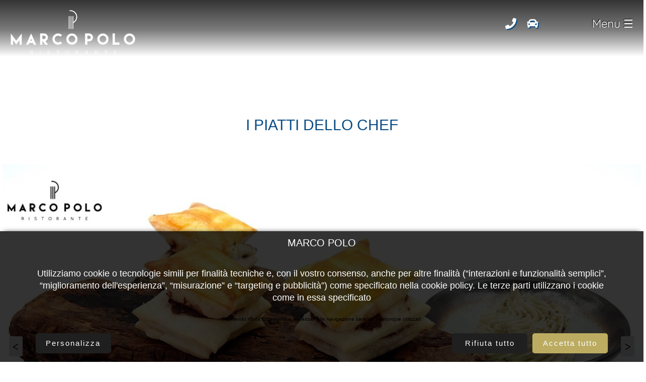

--- FILE ---
content_type: text/html
request_url: https://www.marcopolo1960.com/cucina.asp
body_size: 15857
content:
<!doctype html>
<html lang="it">
<head>
<!-- Required meta tags -->
<meta charset="utf-8">



<script type="text/javascript">


/*function getGlobalCookie(cname) {
  let name = cname + "=";
  let decodedCookie = decodeURIComponent(document.cookie);
  let ca = decodedCookie.split(';');
  for(let i = 0; i <ca.length; i++) {
    let c = ca[i];
    while (c.charAt(0) == ' ') {
      c = c.substring(1);
    }
    if (c.indexOf(name) == 0) {
      return c.substring(name.length, c.length);
    }
  }
  return "";
}

function checkGlobalCookie() {
  let cb = getGlobalCookie("matomo-consent");
  console.log(cb)
  if (cb == "true") {
  return true
   
  } 
}

*/



//if(checkGlobalCookie()) {

var _paq = _paq || [];
  _paq.push(["setDomains", ["*.playstyle.tv","*.www.marcopolo1960.com"]]);
  _paq.push(['trackPageView']);
  _paq.push(['enableLinkTracking']);
  (function() {
    var u="//piwik.studiolomax.com/";
    _paq.push(['setTrackerUrl', u+'piwik.php']);
    _paq.push(['setSiteId', '1']);
	
    var websiteIdDuplicate = 255;
    _paq.push(['addTracker', piwikUrl = u+'piwik.php', websiteIdDuplicate]);
	
    var d=document, g=d.createElement('script'), s=d.getElementsByTagName('script')[0];
    g.type='text/javascript'; g.async=true; g.defer=true; g.src=u+'piwik.js'; s.parentNode.insertBefore(g,s);
  })();

//}
  
</script>


<title>Ristoranti pesce Ventimiglia | Marco Polo</title>
<meta name="keywords" content="Menu a base di pesce in provincia di Imperia"/>
<meta name="description" content="Marco Polo, ristorante di pesce a Ventimiglia con cucina a base di pesce pescato freschissimo. Menu gourmet a base di pesce del mar ligure."/>
<meta name="subject" content="Ristorante Marco Polo Cucina">
<meta name="copyright" content="Ristorante Marco Polo">
<meta name="category" content="Ristorante">
<meta name="url" content="https://www.marcopolo1960.com">
<meta name="identifier-URL" content="https://www.marcopolo1960.com/cucina.asp">

<!--NON MOODIFICARE-->
<meta name="language" content="IT">
<meta name="robots" content="index,follow"/>
<meta name="Classification" content="Business">
<meta name="author" content="Studio Lomax">
<meta name="directory" content="submission">
<meta name="coverage" content="Worldwide">
<meta name="distribution" content="Global">
<meta name="revisit-after" content="10 days">

 
    
<!--open gra--> 
<meta property="og:title" content="Marco Polo"/> 
<meta property="og:description" content="Marco Polo" />
<meta property="og:image" content="https://www.playstyle.tv/playrestaurant/foto_schede/654_1.jpg"/>
<meta property="og:url" content="https://www.marcopolo1960.com" />
<meta property="og:type" content="website" />

<meta name="twitter:card" content="photo">
<meta name="twitter:title" content="Marco Polo"/>
<meta name="twitter:description" content="Marco Polo"/>
<meta name="twitter:image" content="https://www.playstyle.tv/playrestaurant/foto_schede/654_1.jpg">
<meta name="twitter:url" content="https://www.marcopolo1960.com"/>
<!--open gra--> 

<link rel="apple-touch-icon" sizes="180x180" href="/apple-touch-icon.png">
<link rel="icon" type="image/png" sizes="32x32" href="/favicon-32x32.png">
<link rel="icon" type="image/png" sizes="16x16" href="/favicon-16x16.png">
<link rel="manifest" href="/site.webmanifest">
<meta name="msapplication-TileColor" content="#da532c">
<meta name="theme-color" content="#ffffff">



<meta name="viewport" content="width=device-width, initial-scale=1, shrink-to-fit=no">

<!-- FontAwesome CSS -->
<link rel="stylesheet" href="css/all.min.css">

<!-- littlelightbox CSS -->
<link href="css/lightcase.css" rel="stylesheet" type="text/css">


<!-- Bootstrap CSS -->
<link rel="stylesheet" href="css/bootstrap.min.css">

<!-- Navigation CSS -->
<link href="css/bootstrap-4-hover-navbar.css" rel="stylesheet">
<!-- animation CSS -->

<link rel="stylesheet" href="css/site.css">
<!-- main CSS -->
<link href="css/style.css" rel="stylesheet" type="text/css">


<script src="https://code.jquery.com/jquery-latest.min.js" type="text/javascript"></script>
<script src="js/popper.min.js"></script>

<!--owl-->
<link rel="stylesheet" href="../inc_global/owl/owl.carousel.min.css" type="text/css">
<link rel="stylesheet" href="../inc_global/owl/owl.theme.default.css" type="text/css">
<script src="../inc_global/owl/owl.carousel.min.js" type="text/javascript"></script>
<link type="text/css" rel="stylesheet" href="../inc_global/owl/jquery.capty.css"/>
<script type="text/javascript" src="../inc_global/owl/jquery.capty.js"></script>

<script>
$('#cap').capty({
  height:   46,
  animation: 'fixed',

  opacity:  .6
});

</script>

<!--owl--> 


</head>
<body>


<!-- header-->
<div class="main_section menu_bar header fixed-header">
  <div class="container">
    <div class="row">
      <div class="col-md-4 col-6">
        <div class="logo"> <a href="https://www.marcopolo1960.com"><img src="logo.svg" class="img-fluid" id="logo"></a> </div>
      </div>
      <div class="col-md-6 col-12 text-right mt-5 pr-0 mobile">


        <div class="icons">
          <ul>
		  
		  	 <li>
              
              <a href="../sweb/info_prenotazioni.asp?portale=restaurant&id_scheda=654" target="_blank">
			  	 <i class="fas fa-phone" aria-hidden="true"></i>
              
            
            </a>
			</li>
		  
            
		   
<script type="text/javascript">
		function createCookie(cookieName,cookieValue,daysToExpire)
        {
          var date = new Date();
          date.setTime(date.getTime()+(daysToExpire*24*60*60*1000));
          document.cookie = cookieName + "=" + cookieValue + "; expires=" + date.toGMTString();
        }

if(navigator.geolocation){
function onPositionUpdate(position)
	{
	var lat2 = position.coords.latitude;
    var long2 = position.coords.longitude;
	//https://maps.google.com/maps?daddr=44.9516,10.3520&z=17
	var linkmappa = "https://maps.google.com/maps?saddr="+lat2+","+long2+"&daddr=43.7874,7.6115&z=17";
	createCookie("linkmappa", linkmappa, 1);
	document.cookie = 'linkmappa=' + linkmappa;
	$(".mappe a[href='mappa']").attr('href', linkmappa);
	}
function erroreposizione()
	{
	var linkmappa = "https://maps.google.com/maps?daddr=43.7874,7.6115&z=17";
	createCookie("linkmappa", linkmappa, 1);
	$(".mappe a[href='mappa']").attr('href', linkmappa);
	}

navigator.geolocation.getCurrentPosition(onPositionUpdate,erroreposizione);
}

</script>
			
			
           <!-- <li><a href=""><i class="far fa-envelope"></i></a></li>-->
		   
           
 			<li>
             <div class="mappe">
            <a href="mappa" target="_blank">
            <i class="fas fa-car" aria-hidden="true"></i>
                 </a>
            </div>
            </li>
           	   
			
		
			
          </ul>
        </div>
      </div>
      <div class="col-md-2 col-6 text-right mt-5">
        <div class="menu">
          <div id="myNav" class="overlay"> <a href="javascript:void(0)" class="closebtn" onClick="closeNav()">&times;</a>
            <div class="overlay-content">
              <div class="container">
                <div class="row">
                  <div class="col-md-10 offset-md-1">
                    <div class="row">
                      <div class="col-md-3 col-6">
                        <h4>
			 			<a href="marco-polo.asp" onClick="closeNav()">MARCO POLO</a>
						</h4>
                        <a href="marco-polo.asp#1" onClick="closeNav()">Ristorante</a>
						<a href="marco-polo.asp#2" onClick="closeNav()">La Storia</a>
						<a href="marco-polo.asp#3" onClick="closeNav()">Giardino Estivo</a>
						<a href="marco-polo.asp#4" onClick="closeNav()">Press</a>
                       <!--   <a href="marco-polo.asp#5" onClick="closeNav()">Marco Polo Beach</a>-->
						</div>
							 <div class="col-md-3 col-6">
                        <h4>
						<a href="cucina.asp" onClick="closeNav()">CUCINA E CANTINA</a>
						</h4>
                        <a href="cucina.asp#1" onClick="closeNav()">Diego Pani </a>
						<a href="cucina.asp#6" onClick="closeNav()">I Piatti</a>
						<a href="cucina.asp#2" onClick="closeNav()">Menu</a>
                        <a href="cucina.asp#3" onClick="closeNav()">Cantina</a>
                        </div>

						
						<div class="col-md-3 col-6">
                        <h4>
						<a href="proposte.asp"  onClick="closeNav()">PROPOSTE E SERVIZI</a>
						</h4>
                        <a href="proposte.asp#1" onClick="closeNav()">Proposte e idee regalo</a>
                        <a href="proposte.asp#2" onClick="closeNav()">Servizi</a>
                        </div>  
	   				  
                     <div class="col-md-3 col-6">
					    <h4>
						<a href="news.asp" onClick="closeNav()">NOVIT&Agrave;</a>
						</h4>
                        <a href="news.asp#1" onClick="closeNav()">News</a>
                        <a href="news.asp#2" onClick="closeNav()">Video</a>
                        </div>
                        
                        <div class="col-md-3 col-6">
                        <h4>
						<a href="dove-siamo.asp"  onClick="closeNav()">DOVE SIAMO</a>
						</h4>

                     <!--     <a href="dove-siamo.asp#1" onClick="closeNav()">Mappa</a>-->
                        </div>  
					  
					 <div class="col-md-3 col-6">
                        <h4>
						<a href="friends.asp" onClick="closeNav()">FRIENDS</a>
						</h4>
						</div>     

					 <div class="col-md-3 col-6">
                        <h4>
						<a href="../sweb/info_prenotazioni.asp?portale=restaurant&id_scheda=654" target="_blank" onClick="closeNav()">CONTATTI</a>
						</h4>
						</div>     
					
					 <div class="col-md-3 col-6">
                        <h4>
						<a href="https://www.marcopolo1960.com" onClick="closeNav()">HOME PAGE</a>
						</h4>
						</div> 

                    </div>
                  </div>
                </div>
              </div>
            </div>
          </div>
          <span style="font-size:22px;cursor:pointer; color:#fff;" onClick="openNav()">Menu  &#9776;</span> </div>
      </div>
    </div>
  </div>
</div>


</br></br></br></br></br></br></br></br></br>


<div class="contenitore">
<a name="6"><h1>I piatti dello Chef</h1></a>  <br><br>

<!--carousel start-->		

<script>
$(document).ready(function(){
  $('#food').owlCarousel({
   
    margin:10,
   // autoWidth:true,
  // center:true,
    autoplay:false,
	autoplayTimeout:3000,
    autoplayHoverPause:true,
	nav:true,	
dots:false,
	responsive:{
        0:{
            items:1,
           // nav:false,
		   dots:false,
			loop:true
        },
        600:{
            items:1,
			dots:false,
           // nav:false,
			loop:true
        },
        1500:{
            items:1,
           // nav:false,
            loop:true
        }
    }

})
});
</script>
<style>
.owl-prev, .owl-next {
  position: absolute; 
  top: 50%;
  transform: translateY(-50%);
  left: 8px;
  padding: 10px;
  background-color: rgba(0,0,0,0.5);
  border-radius: 6px;
  color: white;

}

.owl-next {
  right: 8px;
  left: auto;
}


@media (min-width: 1500px) { 
/*
.containerHD {
max-width:80%;
max-height:80%;
margin: auto;
padding: 20px;

}
*/
}
.img-hover-zoom {
  overflow: hidden; /* [1.2] Hide the overflowing of child elements */
}

  .owlcentered {
  position: absolute;
  top: 50%;
  left: 50%;
  transform: translate(-50%, -50%);
  opacity: 0; 
  transition: 0.8s;
  background-color: none;
  padding: 10px 26px;
  cursor:pointer;
  border: 1px solid #fff;
      color: #fff:
}
  .owlcentered a{
  display:block; 
      color: #fff;text-shadow: -1px -1px 2px #000;
}
.img-hover-zoom:hover .owlcentered {
  opacity: 0.8;
}


</style>

<div class="owl-carousel owl-theme owltextcontainer containerHD " id="food">
  
 <div class="img-hover-zoom">

<a href="https://www.marcopolo1960.com/sweb/info_prenotazioni.asp?portale=restaurant&id_scheda=654&id_mangiare=10912&immagine=https://www.playstyle.tv/playrestaurant/mangiare/10912.jpg" target="_blank">
 <img src="https://www.playstyle.tv/playrestaurant/mangiare/10912.jpg" id="cap" name="#content-target" alt="immagine ">
  <div id="content-target" class="owlcentered "> 
 Richiesta Informazioni
 </a>
 </div>




</div>

  
 <div class="img-hover-zoom">

<a href="https://www.marcopolo1960.com/sweb/info_prenotazioni.asp?portale=restaurant&id_scheda=654&id_mangiare=10558&immagine=https://www.playstyle.tv/playrestaurant/mangiare/10558.jpg" target="_blank">
 <img src="https://www.playstyle.tv/playrestaurant/mangiare/10558.jpg" id="cap" name="#content-target" alt="immagine ">
  <div id="content-target" class="owlcentered "> 
 Richiesta Informazioni
 </a>
 </div>




</div>

  
 <div class="img-hover-zoom">

<a href="https://www.marcopolo1960.com/sweb/info_prenotazioni.asp?portale=restaurant&id_scheda=654&id_mangiare=8492&immagine=https://www.playstyle.tv/playrestaurant/mangiare/8492.jpg" target="_blank">
 <img src="https://www.playstyle.tv/playrestaurant/mangiare/8492.jpg" id="cap" name="#content-target" alt="immagine ">
  <div id="content-target" class="owlcentered "> 
 Richiesta Informazioni
 </a>
 </div>




</div>

  
 <div class="img-hover-zoom">

<a href="https://www.marcopolo1960.com/sweb/info_prenotazioni.asp?portale=restaurant&id_scheda=654&id_mangiare=11794&immagine=https://www.playstyle.tv/playrestaurant/mangiare/11794.jpg" target="_blank">
 <img src="https://www.playstyle.tv/playrestaurant/mangiare/11794.jpg" id="cap" name="#content-target" alt="immagine ">
  <div id="content-target" class="owlcentered "> 
 Richiesta Informazioni
 </a>
 </div>




</div>

  
 <div class="img-hover-zoom">

<a href="https://www.marcopolo1960.com/sweb/info_prenotazioni.asp?portale=restaurant&id_scheda=654&id_mangiare=11796&immagine=https://www.playstyle.tv/playrestaurant/mangiare/11796.jpg" target="_blank">
 <img src="https://www.playstyle.tv/playrestaurant/mangiare/11796.jpg" id="cap" name="#content-target" alt="immagine ">
  <div id="content-target" class="owlcentered "> 
 Richiesta Informazioni
 </a>
 </div>




</div>

  
 <div class="img-hover-zoom">

<a href="https://www.marcopolo1960.com/sweb/info_prenotazioni.asp?portale=restaurant&id_scheda=654&id_mangiare=11798&immagine=https://www.playstyle.tv/playrestaurant/mangiare/11798.jpg" target="_blank">
 <img src="https://www.playstyle.tv/playrestaurant/mangiare/11798.jpg" id="cap" name="#content-target" alt="immagine ">
  <div id="content-target" class="owlcentered "> 
 Richiesta Informazioni
 </a>
 </div>




</div>

  
 <div class="img-hover-zoom">

<a href="https://www.marcopolo1960.com/sweb/info_prenotazioni.asp?portale=restaurant&id_scheda=654&id_mangiare=11106&immagine=https://www.playstyle.tv/playrestaurant/mangiare/11106.jpg" target="_blank">
 <img src="https://www.playstyle.tv/playrestaurant/mangiare/11106.jpg" id="cap" name="#content-target" alt="immagine ">
  <div id="content-target" class="owlcentered "> 
 Richiesta Informazioni
 </a>
 </div>




</div>

  
 <div class="img-hover-zoom">

<a href="https://www.marcopolo1960.com/sweb/info_prenotazioni.asp?portale=restaurant&id_scheda=654&id_mangiare=10914&immagine=https://www.playstyle.tv/playrestaurant/mangiare/10914.jpg" target="_blank">
 <img src="https://www.playstyle.tv/playrestaurant/mangiare/10914.jpg" id="cap" name="#content-target" alt="immagine ">
  <div id="content-target" class="owlcentered "> 
 Richiesta Informazioni
 </a>
 </div>




</div>

  
 <div class="img-hover-zoom">

<a href="https://www.marcopolo1960.com/sweb/info_prenotazioni.asp?portale=restaurant&id_scheda=654&id_mangiare=10916&immagine=https://www.playstyle.tv/playrestaurant/mangiare/10916.jpg" target="_blank">
 <img src="https://www.playstyle.tv/playrestaurant/mangiare/10916.jpg" id="cap" name="#content-target" alt="immagine ">
  <div id="content-target" class="owlcentered "> 
 Richiesta Informazioni
 </a>
 </div>




</div>

  
 <div class="img-hover-zoom">

<a href="https://www.marcopolo1960.com/sweb/info_prenotazioni.asp?portale=restaurant&id_scheda=654&id_mangiare=10552&immagine=https://www.playstyle.tv/playrestaurant/mangiare/10552.jpg" target="_blank">
 <img src="https://www.playstyle.tv/playrestaurant/mangiare/10552.jpg" id="cap" name="#content-target" alt="immagine ">
  <div id="content-target" class="owlcentered "> 
 Richiesta Informazioni
 </a>
 </div>




</div>

  
 <div class="img-hover-zoom">

<a href="https://www.marcopolo1960.com/sweb/info_prenotazioni.asp?portale=restaurant&id_scheda=654&id_mangiare=10402&immagine=https://www.playstyle.tv/playrestaurant/mangiare/10402.jpg" target="_blank">
 <img src="https://www.playstyle.tv/playrestaurant/mangiare/10402.jpg" id="cap" name="#content-target" alt="immagine ">
  <div id="content-target" class="owlcentered "> 
 Richiesta Informazioni
 </a>
 </div>




</div>

  
 <div class="img-hover-zoom">

<a href="https://www.marcopolo1960.com/sweb/info_prenotazioni.asp?portale=restaurant&id_scheda=654&id_mangiare=10918&immagine=https://www.playstyle.tv/playrestaurant/mangiare/10918.jpg" target="_blank">
 <img src="https://www.playstyle.tv/playrestaurant/mangiare/10918.jpg" id="cap" name="#content-target" alt="immagine ">
  <div id="content-target" class="owlcentered "> 
 Richiesta Informazioni
 </a>
 </div>




</div>

  
 <div class="img-hover-zoom">

<a href="https://www.marcopolo1960.com/sweb/info_prenotazioni.asp?portale=restaurant&id_scheda=654&id_mangiare=10920&immagine=https://www.playstyle.tv/playrestaurant/mangiare/10920.jpg" target="_blank">
 <img src="https://www.playstyle.tv/playrestaurant/mangiare/10920.jpg" id="cap" name="#content-target" alt="immagine ">
  <div id="content-target" class="owlcentered "> 
 Richiesta Informazioni
 </a>
 </div>




</div>

  
 <div class="img-hover-zoom">

<a href="https://www.marcopolo1960.com/sweb/info_prenotazioni.asp?portale=restaurant&id_scheda=654&id_mangiare=11104&immagine=https://www.playstyle.tv/playrestaurant/mangiare/11104.jpg" target="_blank">
 <img src="https://www.playstyle.tv/playrestaurant/mangiare/11104.jpg" id="cap" name="#content-target" alt="immagine ">
  <div id="content-target" class="owlcentered "> 
 Richiesta Informazioni
 </a>
 </div>




</div>

  
 <div class="img-hover-zoom">

<a href="https://www.marcopolo1960.com/sweb/info_prenotazioni.asp?portale=restaurant&id_scheda=654&id_mangiare=11314&immagine=https://www.playstyle.tv/playrestaurant/mangiare/11314.jpg" target="_blank">
 <img src="https://www.playstyle.tv/playrestaurant/mangiare/11314.jpg" id="cap" name="#content-target" alt="immagine ">
  <div id="content-target" class="owlcentered "> 
 Richiesta Informazioni
 </a>
 </div>




</div>

  
 <div class="img-hover-zoom">

<a href="https://www.marcopolo1960.com/sweb/info_prenotazioni.asp?portale=restaurant&id_scheda=654&id_mangiare=10228&immagine=https://www.playstyle.tv/playrestaurant/mangiare/10228.jpg" target="_blank">
 <img src="https://www.playstyle.tv/playrestaurant/mangiare/10228.jpg" id="cap" name="#content-target" alt="immagine ">
  <div id="content-target" class="owlcentered "> 
 Richiesta Informazioni
 </a>
 </div>




</div>

  
 <div class="img-hover-zoom">

<a href="https://www.marcopolo1960.com/sweb/info_prenotazioni.asp?portale=restaurant&id_scheda=654&id_mangiare=8850&immagine=https://www.playstyle.tv/playrestaurant/mangiare/8850.jpg" target="_blank">
 <img src="https://www.playstyle.tv/playrestaurant/mangiare/8850.jpg" id="cap" name="#content-target" alt="immagine ">
  <div id="content-target" class="owlcentered "> 
 Richiesta Informazioni
 </a>
 </div>




</div>

  
 <div class="img-hover-zoom">

<a href="https://www.marcopolo1960.com/sweb/info_prenotazioni.asp?portale=restaurant&id_scheda=654&id_mangiare=7940&immagine=https://www.playstyle.tv/playrestaurant/mangiare/7940.jpg" target="_blank">
 <img src="https://www.playstyle.tv/playrestaurant/mangiare/7940.jpg" id="cap" name="#content-target" alt="immagine ">
  <div id="content-target" class="owlcentered "> 
 Richiesta Informazioni
 </a>
 </div>




</div>

  
 <div class="img-hover-zoom">

<a href="https://www.marcopolo1960.com/sweb/info_prenotazioni.asp?portale=restaurant&id_scheda=654&id_mangiare=8494&immagine=https://www.playstyle.tv/playrestaurant/mangiare/8494.jpg" target="_blank">
 <img src="https://www.playstyle.tv/playrestaurant/mangiare/8494.jpg" id="cap" name="#content-target" alt="immagine ">
  <div id="content-target" class="owlcentered "> 
 Richiesta Informazioni
 </a>
 </div>




</div>

  
 <div class="img-hover-zoom">

<a href="https://www.marcopolo1960.com/sweb/info_prenotazioni.asp?portale=restaurant&id_scheda=654&id_mangiare=8496&immagine=https://www.playstyle.tv/playrestaurant/mangiare/8496.jpg" target="_blank">
 <img src="https://www.playstyle.tv/playrestaurant/mangiare/8496.jpg" id="cap" name="#content-target" alt="immagine ">
  <div id="content-target" class="owlcentered "> 
 Richiesta Informazioni
 </a>
 </div>




</div>

  
 <div class="img-hover-zoom">

<a href="https://www.marcopolo1960.com/sweb/info_prenotazioni.asp?portale=restaurant&id_scheda=654&id_mangiare=11806&immagine=https://www.playstyle.tv/playrestaurant/mangiare/11806.jpg" target="_blank">
 <img src="https://www.playstyle.tv/playrestaurant/mangiare/11806.jpg" id="cap" name="#content-target" alt="immagine ">
  <div id="content-target" class="owlcentered "> 
 Richiesta Informazioni
 </a>
 </div>




</div>

  
 <div class="img-hover-zoom">

<a href="https://www.marcopolo1960.com/sweb/info_prenotazioni.asp?portale=restaurant&id_scheda=654&id_mangiare=11318&immagine=https://www.playstyle.tv/playrestaurant/mangiare/11318.jpg" target="_blank">
 <img src="https://www.playstyle.tv/playrestaurant/mangiare/11318.jpg" id="cap" name="#content-target" alt="immagine ">
  <div id="content-target" class="owlcentered "> 
 Richiesta Informazioni
 </a>
 </div>




</div>

  
 <div class="img-hover-zoom">

<a href="https://www.marcopolo1960.com/sweb/info_prenotazioni.asp?portale=restaurant&id_scheda=654&id_mangiare=10404&immagine=https://www.playstyle.tv/playrestaurant/mangiare/10404.jpg" target="_blank">
 <img src="https://www.playstyle.tv/playrestaurant/mangiare/10404.jpg" id="cap" name="#content-target" alt="immagine ">
  <div id="content-target" class="owlcentered "> 
 Richiesta Informazioni
 </a>
 </div>




</div>

  
 <div class="img-hover-zoom">

<a href="https://www.marcopolo1960.com/sweb/info_prenotazioni.asp?portale=restaurant&id_scheda=654&id_mangiare=10922&immagine=https://www.playstyle.tv/playrestaurant/mangiare/10922.jpg" target="_blank">
 <img src="https://www.playstyle.tv/playrestaurant/mangiare/10922.jpg" id="cap" name="#content-target" alt="immagine ">
  <div id="content-target" class="owlcentered "> 
 Richiesta Informazioni
 </a>
 </div>




</div>

  
 <div class="img-hover-zoom">

<a href="https://www.marcopolo1960.com/sweb/info_prenotazioni.asp?portale=restaurant&id_scheda=654&id_mangiare=10924&immagine=https://www.playstyle.tv/playrestaurant/mangiare/10924.jpg" target="_blank">
 <img src="https://www.playstyle.tv/playrestaurant/mangiare/10924.jpg" id="cap" name="#content-target" alt="immagine ">
  <div id="content-target" class="owlcentered "> 
 Richiesta Informazioni
 </a>
 </div>




</div>

  
 <div class="img-hover-zoom">

<a href="https://www.marcopolo1960.com/sweb/info_prenotazioni.asp?portale=restaurant&id_scheda=654&id_mangiare=10234&immagine=https://www.playstyle.tv/playrestaurant/mangiare/10234.jpg" target="_blank">
 <img src="https://www.playstyle.tv/playrestaurant/mangiare/10234.jpg" id="cap" name="#content-target" alt="immagine ">
  <div id="content-target" class="owlcentered "> 
 Richiesta Informazioni
 </a>
 </div>




</div>

  
 <div class="img-hover-zoom">

<a href="https://www.marcopolo1960.com/sweb/info_prenotazioni.asp?portale=restaurant&id_scheda=654&id_mangiare=11100&immagine=https://www.playstyle.tv/playrestaurant/mangiare/11100.jpg" target="_blank">
 <img src="https://www.playstyle.tv/playrestaurant/mangiare/11100.jpg" id="cap" name="#content-target" alt="immagine ">
  <div id="content-target" class="owlcentered "> 
 Richiesta Informazioni
 </a>
 </div>




</div>

  
 <div class="img-hover-zoom">

<a href="https://www.marcopolo1960.com/sweb/info_prenotazioni.asp?portale=restaurant&id_scheda=654&id_mangiare=11102&immagine=https://www.playstyle.tv/playrestaurant/mangiare/11102.jpg" target="_blank">
 <img src="https://www.playstyle.tv/playrestaurant/mangiare/11102.jpg" id="cap" name="#content-target" alt="immagine ">
  <div id="content-target" class="owlcentered "> 
 Richiesta Informazioni
 </a>
 </div>




</div>

  
 <div class="img-hover-zoom">

<a href="https://www.marcopolo1960.com/sweb/info_prenotazioni.asp?portale=restaurant&id_scheda=654&id_mangiare=8856&immagine=https://www.playstyle.tv/playrestaurant/mangiare/8856.jpg" target="_blank">
 <img src="https://www.playstyle.tv/playrestaurant/mangiare/8856.jpg" id="cap" name="#content-target" alt="immagine ">
  <div id="content-target" class="owlcentered "> 
 Richiesta Informazioni
 </a>
 </div>




</div>

  
 <div class="img-hover-zoom">

<a href="https://www.marcopolo1960.com/sweb/info_prenotazioni.asp?portale=restaurant&id_scheda=654&id_mangiare=10556&immagine=https://www.playstyle.tv/playrestaurant/mangiare/10556.jpg" target="_blank">
 <img src="https://www.playstyle.tv/playrestaurant/mangiare/10556.jpg" id="cap" name="#content-target" alt="immagine ">
  <div id="content-target" class="owlcentered "> 
 Richiesta Informazioni
 </a>
 </div>




</div>

  
 <div class="img-hover-zoom">

<a href="https://www.marcopolo1960.com/sweb/info_prenotazioni.asp?portale=restaurant&id_scheda=654&id_mangiare=11118&immagine=https://www.playstyle.tv/playrestaurant/mangiare/11118.jpg" target="_blank">
 <img src="https://www.playstyle.tv/playrestaurant/mangiare/11118.jpg" id="cap" name="#content-target" alt="immagine ">
  <div id="content-target" class="owlcentered "> 
 Richiesta Informazioni
 </a>
 </div>




</div>

  
 <div class="img-hover-zoom">

<a href="https://www.marcopolo1960.com/sweb/info_prenotazioni.asp?portale=restaurant&id_scheda=654&id_mangiare=11802&immagine=https://www.playstyle.tv/playrestaurant/mangiare/11802.jpg" target="_blank">
 <img src="https://www.playstyle.tv/playrestaurant/mangiare/11802.jpg" id="cap" name="#content-target" alt="immagine ">
  <div id="content-target" class="owlcentered "> 
 Richiesta Informazioni
 </a>
 </div>




</div>

  
 <div class="img-hover-zoom">

<a href="https://www.marcopolo1960.com/sweb/info_prenotazioni.asp?portale=restaurant&id_scheda=654&id_mangiare=11114&immagine=https://www.playstyle.tv/playrestaurant/mangiare/11114.jpg" target="_blank">
 <img src="https://www.playstyle.tv/playrestaurant/mangiare/11114.jpg" id="cap" name="#content-target" alt="immagine ">
  <div id="content-target" class="owlcentered "> 
 Richiesta Informazioni
 </a>
 </div>




</div>

  
 <div class="img-hover-zoom">

<a href="https://www.marcopolo1960.com/sweb/info_prenotazioni.asp?portale=restaurant&id_scheda=654&id_mangiare=11116&immagine=https://www.playstyle.tv/playrestaurant/mangiare/11116.jpg" target="_blank">
 <img src="https://www.playstyle.tv/playrestaurant/mangiare/11116.jpg" id="cap" name="#content-target" alt="immagine ">
  <div id="content-target" class="owlcentered "> 
 Richiesta Informazioni
 </a>
 </div>




</div>

  
 <div class="img-hover-zoom">

<a href="https://www.marcopolo1960.com/sweb/info_prenotazioni.asp?portale=restaurant&id_scheda=654&id_mangiare=11112&immagine=https://www.playstyle.tv/playrestaurant/mangiare/11112.jpg" target="_blank">
 <img src="https://www.playstyle.tv/playrestaurant/mangiare/11112.jpg" id="cap" name="#content-target" alt="immagine ">
  <div id="content-target" class="owlcentered "> 
 Richiesta Informazioni
 </a>
 </div>




</div>

  
 <div class="img-hover-zoom">

<a href="https://www.marcopolo1960.com/sweb/info_prenotazioni.asp?portale=restaurant&id_scheda=654&id_mangiare=10932&immagine=https://www.playstyle.tv/playrestaurant/mangiare/10932.jpg" target="_blank">
 <img src="https://www.playstyle.tv/playrestaurant/mangiare/10932.jpg" id="cap" name="#content-target" alt="immagine ">
  <div id="content-target" class="owlcentered "> 
 Richiesta Informazioni
 </a>
 </div>




</div>

  
 <div class="img-hover-zoom">

<a href="https://www.marcopolo1960.com/sweb/info_prenotazioni.asp?portale=restaurant&id_scheda=654&id_mangiare=10926&immagine=https://www.playstyle.tv/playrestaurant/mangiare/10926.jpg" target="_blank">
 <img src="https://www.playstyle.tv/playrestaurant/mangiare/10926.jpg" id="cap" name="#content-target" alt="immagine ">
  <div id="content-target" class="owlcentered "> 
 Richiesta Informazioni
 </a>
 </div>




</div>

  
 <div class="img-hover-zoom">

<a href="https://www.marcopolo1960.com/sweb/info_prenotazioni.asp?portale=restaurant&id_scheda=654&id_mangiare=10562&immagine=https://www.playstyle.tv/playrestaurant/mangiare/10562.jpg" target="_blank">
 <img src="https://www.playstyle.tv/playrestaurant/mangiare/10562.jpg" id="cap" name="#content-target" alt="immagine ">
  <div id="content-target" class="owlcentered "> 
 Richiesta Informazioni
 </a>
 </div>




</div>

  
 <div class="img-hover-zoom">

<a href="https://www.marcopolo1960.com/sweb/info_prenotazioni.asp?portale=restaurant&id_scheda=654&id_mangiare=10930&immagine=https://www.playstyle.tv/playrestaurant/mangiare/10930.jpg" target="_blank">
 <img src="https://www.playstyle.tv/playrestaurant/mangiare/10930.jpg" id="cap" name="#content-target" alt="immagine ">
  <div id="content-target" class="owlcentered "> 
 Richiesta Informazioni
 </a>
 </div>




</div>

  
 <div class="img-hover-zoom">

<a href="https://www.marcopolo1960.com/sweb/info_prenotazioni.asp?portale=restaurant&id_scheda=654&id_mangiare=10408&immagine=https://www.playstyle.tv/playrestaurant/mangiare/10408.jpg" target="_blank">
 <img src="https://www.playstyle.tv/playrestaurant/mangiare/10408.jpg" id="cap" name="#content-target" alt="immagine ">
  <div id="content-target" class="owlcentered "> 
 Richiesta Informazioni
 </a>
 </div>




</div>

  
 <div class="img-hover-zoom">

<a href="https://www.marcopolo1960.com/sweb/info_prenotazioni.asp?portale=restaurant&id_scheda=654&id_mangiare=11110&immagine=https://www.playstyle.tv/playrestaurant/mangiare/11110.jpg" target="_blank">
 <img src="https://www.playstyle.tv/playrestaurant/mangiare/11110.jpg" id="cap" name="#content-target" alt="immagine ">
  <div id="content-target" class="owlcentered "> 
 Richiesta Informazioni
 </a>
 </div>




</div>

  
 <div class="img-hover-zoom">

<a href="https://www.marcopolo1960.com/sweb/info_prenotazioni.asp?portale=restaurant&id_scheda=654&id_mangiare=10410&immagine=https://www.playstyle.tv/playrestaurant/mangiare/10410.jpg" target="_blank">
 <img src="https://www.playstyle.tv/playrestaurant/mangiare/10410.jpg" id="cap" name="#content-target" alt="immagine ">
  <div id="content-target" class="owlcentered "> 
 Richiesta Informazioni
 </a>
 </div>




</div>

  
 <div class="img-hover-zoom">

<a href="https://www.marcopolo1960.com/sweb/info_prenotazioni.asp?portale=restaurant&id_scheda=654&id_mangiare=11320&immagine=https://www.playstyle.tv/playrestaurant/mangiare/11320.jpg" target="_blank">
 <img src="https://www.playstyle.tv/playrestaurant/mangiare/11320.jpg" id="cap" name="#content-target" alt="immagine ">
  <div id="content-target" class="owlcentered "> 
 Richiesta Informazioni
 </a>
 </div>




</div>

  
 <div class="img-hover-zoom">

<a href="https://www.marcopolo1960.com/sweb/info_prenotazioni.asp?portale=restaurant&id_scheda=654&id_mangiare=11322&immagine=https://www.playstyle.tv/playrestaurant/mangiare/11322.jpg" target="_blank">
 <img src="https://www.playstyle.tv/playrestaurant/mangiare/11322.jpg" id="cap" name="#content-target" alt="immagine ">
  <div id="content-target" class="owlcentered "> 
 Richiesta Informazioni
 </a>
 </div>




</div>

  
 <div class="img-hover-zoom">

<a href="https://www.marcopolo1960.com/sweb/info_prenotazioni.asp?portale=restaurant&id_scheda=654&id_mangiare=10246&immagine=https://www.playstyle.tv/playrestaurant/mangiare/10246.jpg" target="_blank">
 <img src="https://www.playstyle.tv/playrestaurant/mangiare/10246.jpg" id="cap" name="#content-target" alt="immagine ">
  <div id="content-target" class="owlcentered "> 
 Richiesta Informazioni
 </a>
 </div>




</div>

  
 <div class="img-hover-zoom">

<a href="https://www.marcopolo1960.com/sweb/info_prenotazioni.asp?portale=restaurant&id_scheda=654&id_mangiare=10242&immagine=https://www.playstyle.tv/playrestaurant/mangiare/10242.jpg" target="_blank">
 <img src="https://www.playstyle.tv/playrestaurant/mangiare/10242.jpg" id="cap" name="#content-target" alt="immagine ">
  <div id="content-target" class="owlcentered "> 
 Richiesta Informazioni
 </a>
 </div>




</div>

  
 <div class="img-hover-zoom">

<a href="https://www.marcopolo1960.com/sweb/info_prenotazioni.asp?portale=restaurant&id_scheda=654&id_mangiare=10244&immagine=https://www.playstyle.tv/playrestaurant/mangiare/10244.jpg" target="_blank">
 <img src="https://www.playstyle.tv/playrestaurant/mangiare/10244.jpg" id="cap" name="#content-target" alt="immagine ">
  <div id="content-target" class="owlcentered "> 
 Richiesta Informazioni
 </a>
 </div>




</div>

  
 <div class="img-hover-zoom">

<a href="https://www.marcopolo1960.com/sweb/info_prenotazioni.asp?portale=restaurant&id_scheda=654&id_mangiare=8854&immagine=https://www.playstyle.tv/playrestaurant/mangiare/8854.jpg" target="_blank">
 <img src="https://www.playstyle.tv/playrestaurant/mangiare/8854.jpg" id="cap" name="#content-target" alt="immagine ">
  <div id="content-target" class="owlcentered "> 
 Richiesta Informazioni
 </a>
 </div>




</div>

  
 <div class="img-hover-zoom">

<a href="https://www.marcopolo1960.com/sweb/info_prenotazioni.asp?portale=restaurant&id_scheda=654&id_mangiare=11316&immagine=https://www.playstyle.tv/playrestaurant/mangiare/11316.jpg" target="_blank">
 <img src="https://www.playstyle.tv/playrestaurant/mangiare/11316.jpg" id="cap" name="#content-target" alt="immagine ">
  <div id="content-target" class="owlcentered "> 
 Richiesta Informazioni
 </a>
 </div>




</div>

  
 <div class="img-hover-zoom">

<a href="https://www.marcopolo1960.com/sweb/info_prenotazioni.asp?portale=restaurant&id_scheda=654&id_mangiare=9116&immagine=https://www.playstyle.tv/playrestaurant/mangiare/9116.jpg" target="_blank">
 <img src="https://www.playstyle.tv/playrestaurant/mangiare/9116.jpg" id="cap" name="#content-target" alt="immagine ">
  <div id="content-target" class="owlcentered "> 
 Richiesta Informazioni
 </a>
 </div>




</div>

  
 <div class="img-hover-zoom">

<a href="https://www.marcopolo1960.com/sweb/info_prenotazioni.asp?portale=restaurant&id_scheda=654&id_mangiare=8860&immagine=https://www.playstyle.tv/playrestaurant/mangiare/8860.jpg" target="_blank">
 <img src="https://www.playstyle.tv/playrestaurant/mangiare/8860.jpg" id="cap" name="#content-target" alt="immagine ">
  <div id="content-target" class="owlcentered "> 
 Richiesta Informazioni
 </a>
 </div>




</div>

  
 <div class="img-hover-zoom">

<a href="https://www.marcopolo1960.com/sweb/info_prenotazioni.asp?portale=restaurant&id_scheda=654&id_mangiare=8858&immagine=https://www.playstyle.tv/playrestaurant/mangiare/8858.jpg" target="_blank">
 <img src="https://www.playstyle.tv/playrestaurant/mangiare/8858.jpg" id="cap" name="#content-target" alt="immagine ">
  <div id="content-target" class="owlcentered "> 
 Richiesta Informazioni
 </a>
 </div>




</div>

  
 <div class="img-hover-zoom">

<a href="https://www.marcopolo1960.com/sweb/info_prenotazioni.asp?portale=restaurant&id_scheda=654&id_mangiare=8512&immagine=https://www.playstyle.tv/playrestaurant/mangiare/8512.jpg" target="_blank">
 <img src="https://www.playstyle.tv/playrestaurant/mangiare/8512.jpg" id="cap" name="#content-target" alt="immagine ">
  <div id="content-target" class="owlcentered "> 
 Richiesta Informazioni
 </a>
 </div>




</div>

  
 <div class="img-hover-zoom">

<a href="https://www.marcopolo1960.com/sweb/info_prenotazioni.asp?portale=restaurant&id_scheda=654&id_mangiare=8502&immagine=https://www.playstyle.tv/playrestaurant/mangiare/8502.jpg" target="_blank">
 <img src="https://www.playstyle.tv/playrestaurant/mangiare/8502.jpg" id="cap" name="#content-target" alt="immagine ">
  <div id="content-target" class="owlcentered "> 
 Richiesta Informazioni
 </a>
 </div>




</div>

  
 <div class="img-hover-zoom">

<a href="https://www.marcopolo1960.com/sweb/info_prenotazioni.asp?portale=restaurant&id_scheda=654&id_mangiare=9114&immagine=https://www.playstyle.tv/playrestaurant/mangiare/9114.jpg" target="_blank">
 <img src="https://www.playstyle.tv/playrestaurant/mangiare/9114.jpg" id="cap" name="#content-target" alt="immagine ">
  <div id="content-target" class="owlcentered "> 
 Richiesta Informazioni
 </a>
 </div>




</div>

  
 <div class="img-hover-zoom">

<a href="https://www.marcopolo1960.com/sweb/info_prenotazioni.asp?portale=restaurant&id_scheda=654&id_mangiare=8518&immagine=https://www.playstyle.tv/playrestaurant/mangiare/8518.jpg" target="_blank">
 <img src="https://www.playstyle.tv/playrestaurant/mangiare/8518.jpg" id="cap" name="#content-target" alt="immagine ">
  <div id="content-target" class="owlcentered "> 
 Richiesta Informazioni
 </a>
 </div>




</div>

  
 <div class="img-hover-zoom">

<a href="https://www.marcopolo1960.com/sweb/info_prenotazioni.asp?portale=restaurant&id_scheda=654&id_mangiare=7954&immagine=https://www.playstyle.tv/playrestaurant/mangiare/7954.jpg" target="_blank">
 <img src="https://www.playstyle.tv/playrestaurant/mangiare/7954.jpg" id="cap" name="#content-target" alt="immagine ">
  <div id="content-target" class="owlcentered "> 
 Richiesta Informazioni
 </a>
 </div>




</div>

  
 <div class="img-hover-zoom">

<a href="https://www.marcopolo1960.com/sweb/info_prenotazioni.asp?portale=restaurant&id_scheda=654&id_mangiare=10412&immagine=https://www.playstyle.tv/playrestaurant/mangiare/10412.jpg" target="_blank">
 <img src="https://www.playstyle.tv/playrestaurant/mangiare/10412.jpg" id="cap" name="#content-target" alt="immagine ">
  <div id="content-target" class="owlcentered "> 
 Richiesta Informazioni
 </a>
 </div>




</div>

  
 <div class="img-hover-zoom">

<a href="https://www.marcopolo1960.com/sweb/info_prenotazioni.asp?portale=restaurant&id_scheda=654&id_mangiare=10414&immagine=https://www.playstyle.tv/playrestaurant/mangiare/10414.jpg" target="_blank">
 <img src="https://www.playstyle.tv/playrestaurant/mangiare/10414.jpg" id="cap" name="#content-target" alt="immagine ">
  <div id="content-target" class="owlcentered "> 
 Richiesta Informazioni
 </a>
 </div>




</div>

  
 <div class="img-hover-zoom">

<a href="https://www.marcopolo1960.com/sweb/info_prenotazioni.asp?portale=restaurant&id_scheda=654&id_mangiare=11808&immagine=https://www.playstyle.tv/playrestaurant/mangiare/11808.jpg" target="_blank">
 <img src="https://www.playstyle.tv/playrestaurant/mangiare/11808.jpg" id="cap" name="#content-target" alt="immagine ">
  <div id="content-target" class="owlcentered "> 
 Richiesta Informazioni
 </a>
 </div>




</div>

  
 <div class="img-hover-zoom">

<a href="https://www.marcopolo1960.com/sweb/info_prenotazioni.asp?portale=restaurant&id_scheda=654&id_mangiare=11324&immagine=https://www.playstyle.tv/playrestaurant/mangiare/11324.jpg" target="_blank">
 <img src="https://www.playstyle.tv/playrestaurant/mangiare/11324.jpg" id="cap" name="#content-target" alt="immagine ">
  <div id="content-target" class="owlcentered "> 
 Richiesta Informazioni
 </a>
 </div>




</div>

  
 <div class="img-hover-zoom">

<a href="https://www.marcopolo1960.com/sweb/info_prenotazioni.asp?portale=restaurant&id_scheda=654&id_mangiare=8520&immagine=https://www.playstyle.tv/playrestaurant/mangiare/8520.jpg" target="_blank">
 <img src="https://www.playstyle.tv/playrestaurant/mangiare/8520.jpg" id="cap" name="#content-target" alt="immagine ">
  <div id="content-target" class="owlcentered "> 
 Richiesta Informazioni
 </a>
 </div>




</div>

  
 <div class="img-hover-zoom">

<a href="https://www.marcopolo1960.com/sweb/info_prenotazioni.asp?portale=restaurant&id_scheda=654&id_mangiare=8522&immagine=https://www.playstyle.tv/playrestaurant/mangiare/8522.jpg" target="_blank">
 <img src="https://www.playstyle.tv/playrestaurant/mangiare/8522.jpg" id="cap" name="#content-target" alt="immagine ">
  <div id="content-target" class="owlcentered "> 
 Richiesta Informazioni
 </a>
 </div>




</div>

  
 <div class="img-hover-zoom">

<a href="https://www.marcopolo1960.com/sweb/info_prenotazioni.asp?portale=restaurant&id_scheda=654&id_mangiare=11810&immagine=https://www.playstyle.tv/playrestaurant/mangiare/11810.jpg" target="_blank">
 <img src="https://www.playstyle.tv/playrestaurant/mangiare/11810.jpg" id="cap" name="#content-target" alt="immagine ">
  <div id="content-target" class="owlcentered "> 
 Richiesta Informazioni
 </a>
 </div>




</div>



</div>

<!--carousel end-->
	<!--<div class="container">-->
	<!--<div class="container">-->
<br />
     I piatti nel menu del Marco Polo sono frutto di 60 anni di tradizione e innovazione nella cucina di mare. <br><br>Specializzato nella preparazione di pesce e frutti mare mette in tavola il miglior pescato<br> quotidianamente selezionato nei mercati e pescherecci locali che al mattino rientrano in porto. 
    <br><br>
<!--carousel start-->		

<script>
$(document).ready(function(){
  $('#ingredienti').owlCarousel({
   
    margin:10,
   // autoWidth:true,
  // center:true,
    autoplay:false,
	autoplayTimeout:3000,
    autoplayHoverPause:true,
	nav:true,	
dots:false,
	responsive:{
        0:{
            items:1,
           // nav:false,
		   dots:false,
			loop:true
        },
        600:{
            items:2,
			dots:false,
           // nav:false,
			loop:true
        },
        1500:{
            items:3,
           // nav:false,
            loop:true
        }
    }

})
});
</script>


<div class="owl-carousel owl-theme" id="ingredienti">

  <div> <img src="https://www.playstyle.tv/playrestaurant/ingredienti/896.jpg" id="cap" name="#content-target" alt="immagine ">   
<div id="content-target">&nbsp;
<a href="https://www.marcopolo1960.com/sweb/info_prenotazioni.asp?portale=restaurant&id_scheda=654&immagine=https://www.playstyle.tv/playrestaurant/ingredienti/896.jpg" target="_blank">
<strong>Richiesta Informazioni</strong></a></div>




</div>


  <div> <img src="https://www.playstyle.tv/playrestaurant/ingredienti/894.jpg" id="cap" name="#content-target" alt="immagine ">   
<div id="content-target">&nbsp;
<a href="https://www.marcopolo1960.com/sweb/info_prenotazioni.asp?portale=restaurant&id_scheda=654&immagine=https://www.playstyle.tv/playrestaurant/ingredienti/894.jpg" target="_blank">
<strong>Richiesta Informazioni</strong></a></div>




</div>


  <div> <img src="https://www.playstyle.tv/playrestaurant/ingredienti/892.jpg" id="cap" name="#content-target" alt="immagine ">   
<div id="content-target">&nbsp;
<a href="https://www.marcopolo1960.com/sweb/info_prenotazioni.asp?portale=restaurant&id_scheda=654&immagine=https://www.playstyle.tv/playrestaurant/ingredienti/892.jpg" target="_blank">
<strong>Richiesta Informazioni</strong></a></div>




</div>


  <div> <img src="https://www.playstyle.tv/playrestaurant/ingredienti/1502.jpg" id="cap" name="#content-target" alt="immagine ">   
<div id="content-target">&nbsp;
<a href="https://www.marcopolo1960.com/sweb/info_prenotazioni.asp?portale=restaurant&id_scheda=654&immagine=https://www.playstyle.tv/playrestaurant/ingredienti/1502.jpg" target="_blank">
<strong>Richiesta Informazioni</strong></a></div>




</div>


  <div> <img src="https://www.playstyle.tv/playrestaurant/ingredienti/1074.jpg" id="cap" name="#content-target" alt="immagine ">   
<div id="content-target">&nbsp;
<a href="https://www.marcopolo1960.com/sweb/info_prenotazioni.asp?portale=restaurant&id_scheda=654&immagine=https://www.playstyle.tv/playrestaurant/ingredienti/1074.jpg" target="_blank">
<strong>Richiesta Informazioni</strong></a></div>




</div>


  <div> <img src="https://www.playstyle.tv/playrestaurant/ingredienti/898.jpg" id="cap" name="#content-target" alt="immagine ">   
<div id="content-target">&nbsp;
<a href="https://www.marcopolo1960.com/sweb/info_prenotazioni.asp?portale=restaurant&id_scheda=654&immagine=https://www.playstyle.tv/playrestaurant/ingredienti/898.jpg" target="_blank">
<strong>Richiesta Informazioni</strong></a></div>




</div>



</div>

<!--carousel end-->
	<!--<div class="container">-->
	<!--<div class="container">-->
<br />
     Le materie prime selezionate costituiscono la base di partenza della cucina del Marco Polo.<br> <br>Viene utilizzato in cucina il meglio del pescato locale, spesso nella preparazione di piatti fuori menu in base alla disponibilit&agrave;. <br>Salumi e formaggi del territorio sono scelti con cura da produttori locali e periodicamente sostituiti in base alla stagionalit&agrave; per servire sempre freschezza e qualit&agrave;.
</div>
</br></br>
</div>


<div class="contenitore2"></br></br>

<a name="1"><h1>Chef Diego Pani </h1></a>
</br></br>
<!--carousel start-->		

<script>
$(document).ready(function(){
  $('#cia').owlCarousel({
   
    margin:10,
   // autoWidth:true,
  // center:true,
    autoplay:false,
	autoplayTimeout:3000,
    autoplayHoverPause:true,
lazyLoad: true,
	nav:true,
	dots:false,
	responsive:{
        0:{
            items:1,
           // nav:false,
		   dots:false,
			loop:true
        },
        600:{
            items:1,
			dots:false,
           // nav:false,
			loop:true        },     
   1500:{
            items:1,
           // nav:false,
            loop:true
        }
}
})
});
</script>
<style>
.owl-prev, .owl-next {
  position: absolute; 
  top: 50%;
  transform: translateY(-50%);
  left: 8px;
  padding: 10px;
  background-color: rgba(0,0,0,0.5);
  border-radius: 6px;
  color: white;

}

.owl-next {
  right: 8px;
  left: auto;
}


@media (min-width: 1500px) { 
/*
.containerHD {
max-width:80%;
max-height:80%;
margin: auto;
padding: 20px;

}
*/
}
.img-hover-zoom {
  overflow: hidden; /* [1.2] Hide the overflowing of child elements */
}

  .owlcentered {
  position: absolute;
  top: 50%;
  left: 50%;
  transform: translate(-50%, -50%);
  opacity: 0; 
  transition: 0.8s;
  background-color: none;
  padding: 10px 26px;
  cursor:pointer;
  border: 1px solid #fff;
      color: #fff:
}
  .owlcentered a{
  display:block; 
      color: #fff;text-shadow: -1px -1px 2px #000;
}
.img-hover-zoom:hover .owlcentered {
  opacity: 0.8;
}


</style>

<div class="owl-carousel owl-theme owltextcontainer containerHD " id="cia">
  
 <div class="img-hover-zoom">

<a href="https://www.marcopolo1960.com/sweb/info_prenotazioni.asp?portale=restaurant&id_scheda=654&immagine=https://www.playstyle.tv/playrestaurant/people/3180.jpg" target="_blank">
 <img src="https://www.playstyle.tv/playrestaurant/people/3180.jpg" id="cap" name="#content-target" alt="immagine ">
  <div id="content-target" class="owlcentered "> 
 Richiesta Informazioni
 </a>
 </div>



</div>
  
 <div class="img-hover-zoom">

<a href="https://www.marcopolo1960.com/sweb/info_prenotazioni.asp?portale=restaurant&id_scheda=654&immagine=https://www.playstyle.tv/playrestaurant/people/3166.jpg" target="_blank">
 <img src="https://www.playstyle.tv/playrestaurant/people/3166.jpg" id="cap" name="#content-target" alt="immagine ">
  <div id="content-target" class="owlcentered "> 
 Richiesta Informazioni
 </a>
 </div>



</div>
  
 <div class="img-hover-zoom">

<a href="https://www.marcopolo1960.com/sweb/info_prenotazioni.asp?portale=restaurant&id_scheda=654&immagine=https://www.playstyle.tv/playrestaurant/people/3174.jpg" target="_blank">
 <img src="https://www.playstyle.tv/playrestaurant/people/3174.jpg" id="cap" name="#content-target" alt="immagine ">
  <div id="content-target" class="owlcentered "> 
 Richiesta Informazioni
 </a>
 </div>



</div>
  
 <div class="img-hover-zoom">

<a href="https://www.marcopolo1960.com/sweb/info_prenotazioni.asp?portale=restaurant&id_scheda=654&immagine=https://www.playstyle.tv/playrestaurant/people/3780.jpg" target="_blank">
 <img src="https://www.playstyle.tv/playrestaurant/people/3780.jpg" id="cap" name="#content-target" alt="immagine ">
  <div id="content-target" class="owlcentered "> 
 Richiesta Informazioni
 </a>
 </div>



</div>
  
 <div class="img-hover-zoom">

<a href="https://www.marcopolo1960.com/sweb/info_prenotazioni.asp?portale=restaurant&id_scheda=654&immagine=https://www.playstyle.tv/playrestaurant/people/3400.jpg" target="_blank">
 <img src="https://www.playstyle.tv/playrestaurant/people/3400.jpg" id="cap" name="#content-target" alt="immagine ">
  <div id="content-target" class="owlcentered "> 
 Richiesta Informazioni
 </a>
 </div>



</div>
  
 <div class="img-hover-zoom">

<a href="https://www.marcopolo1960.com/sweb/info_prenotazioni.asp?portale=restaurant&id_scheda=654&immagine=https://www.playstyle.tv/playrestaurant/people/3404.jpg" target="_blank">
 <img src="https://www.playstyle.tv/playrestaurant/people/3404.jpg" id="cap" name="#content-target" alt="immagine ">
  <div id="content-target" class="owlcentered "> 
 Richiesta Informazioni
 </a>
 </div>



</div>
  
 <div class="img-hover-zoom">

<a href="https://www.marcopolo1960.com/sweb/info_prenotazioni.asp?portale=restaurant&id_scheda=654&immagine=https://www.playstyle.tv/playrestaurant/people/3162.jpg" target="_blank">
 <img src="https://www.playstyle.tv/playrestaurant/people/3162.jpg" id="cap" name="#content-target" alt="immagine ">
  <div id="content-target" class="owlcentered "> 
 Richiesta Informazioni
 </a>
 </div>



</div>
  
 <div class="img-hover-zoom">

<a href="https://www.marcopolo1960.com/sweb/info_prenotazioni.asp?portale=restaurant&id_scheda=654&immagine=https://www.playstyle.tv/playrestaurant/people/3360.jpg" target="_blank">
 <img src="https://www.playstyle.tv/playrestaurant/people/3360.jpg" id="cap" name="#content-target" alt="immagine ">
  <div id="content-target" class="owlcentered "> 
 Richiesta Informazioni
 </a>
 </div>



</div>
  
 <div class="img-hover-zoom">

<a href="https://www.marcopolo1960.com/sweb/info_prenotazioni.asp?portale=restaurant&id_scheda=654&immagine=https://www.playstyle.tv/playrestaurant/people/3402.jpg" target="_blank">
 <img src="https://www.playstyle.tv/playrestaurant/people/3402.jpg" id="cap" name="#content-target" alt="immagine ">
  <div id="content-target" class="owlcentered "> 
 Richiesta Informazioni
 </a>
 </div>



</div>
  
 <div class="img-hover-zoom">

<a href="https://www.marcopolo1960.com/sweb/info_prenotazioni.asp?portale=restaurant&id_scheda=654&immagine=https://www.playstyle.tv/playrestaurant/people/3398.jpg" target="_blank">
 <img src="https://www.playstyle.tv/playrestaurant/people/3398.jpg" id="cap" name="#content-target" alt="immagine ">
  <div id="content-target" class="owlcentered "> 
 Richiesta Informazioni
 </a>
 </div>



</div>
  
 <div class="img-hover-zoom">

<a href="https://www.marcopolo1960.com/sweb/info_prenotazioni.asp?portale=restaurant&id_scheda=654&immagine=https://www.playstyle.tv/playrestaurant/people/3600.jpg" target="_blank">
 <img src="https://www.playstyle.tv/playrestaurant/people/3600.jpg" id="cap" name="#content-target" alt="immagine ">
  <div id="content-target" class="owlcentered "> 
 Richiesta Informazioni
 </a>
 </div>



</div>
  
 <div class="img-hover-zoom">

<a href="https://www.marcopolo1960.com/sweb/info_prenotazioni.asp?portale=restaurant&id_scheda=654&immagine=https://www.playstyle.tv/playrestaurant/people/3164.jpg" target="_blank">
 <img src="https://www.playstyle.tv/playrestaurant/people/3164.jpg" id="cap" name="#content-target" alt="immagine ">
  <div id="content-target" class="owlcentered "> 
 Richiesta Informazioni
 </a>
 </div>



</div>
  
 <div class="img-hover-zoom">

<a href="https://www.marcopolo1960.com/sweb/info_prenotazioni.asp?portale=restaurant&id_scheda=654&immagine=https://www.playstyle.tv/playrestaurant/people/3370.jpg" target="_blank">
 <img src="https://www.playstyle.tv/playrestaurant/people/3370.jpg" id="cap" name="#content-target" alt="immagine ">
  <div id="content-target" class="owlcentered "> 
 Richiesta Informazioni
 </a>
 </div>



</div>
  
 <div class="img-hover-zoom">

<a href="https://www.marcopolo1960.com/sweb/info_prenotazioni.asp?portale=restaurant&id_scheda=654&immagine=https://www.playstyle.tv/playrestaurant/people/3168.jpg" target="_blank">
 <img src="https://www.playstyle.tv/playrestaurant/people/3168.jpg" id="cap" name="#content-target" alt="immagine ">
  <div id="content-target" class="owlcentered "> 
 Richiesta Informazioni
 </a>
 </div>



</div>
  
 <div class="img-hover-zoom">

<a href="https://www.marcopolo1960.com/sweb/info_prenotazioni.asp?portale=restaurant&id_scheda=654&immagine=https://www.playstyle.tv/playrestaurant/people/3176.jpg" target="_blank">
 <img src="https://www.playstyle.tv/playrestaurant/people/3176.jpg" id="cap" name="#content-target" alt="immagine ">
  <div id="content-target" class="owlcentered "> 
 Richiesta Informazioni
 </a>
 </div>



</div>
  
 <div class="img-hover-zoom">

<a href="https://www.marcopolo1960.com/sweb/info_prenotazioni.asp?portale=restaurant&id_scheda=654&immagine=https://www.playstyle.tv/playrestaurant/people/3358.jpg" target="_blank">
 <img src="https://www.playstyle.tv/playrestaurant/people/3358.jpg" id="cap" name="#content-target" alt="immagine ">
  <div id="content-target" class="owlcentered "> 
 Richiesta Informazioni
 </a>
 </div>



</div>
  
 <div class="img-hover-zoom">

<a href="https://www.marcopolo1960.com/sweb/info_prenotazioni.asp?portale=restaurant&id_scheda=654&immagine=https://www.playstyle.tv/playrestaurant/people/3356.jpg" target="_blank">
 <img src="https://www.playstyle.tv/playrestaurant/people/3356.jpg" id="cap" name="#content-target" alt="immagine ">
  <div id="content-target" class="owlcentered "> 
 Richiesta Informazioni
 </a>
 </div>



</div>
  
 <div class="img-hover-zoom">

<a href="https://www.marcopolo1960.com/sweb/info_prenotazioni.asp?portale=restaurant&id_scheda=654&immagine=https://www.playstyle.tv/playrestaurant/people/2960.jpg" target="_blank">
 <img src="https://www.playstyle.tv/playrestaurant/people/2960.jpg" id="cap" name="#content-target" alt="immagine ">
  <div id="content-target" class="owlcentered "> 
 Richiesta Informazioni
 </a>
 </div>



</div>
  
 <div class="img-hover-zoom">

<a href="https://www.marcopolo1960.com/sweb/info_prenotazioni.asp?portale=restaurant&id_scheda=654&immagine=https://www.playstyle.tv/playrestaurant/people/3182.jpg" target="_blank">
 <img src="https://www.playstyle.tv/playrestaurant/people/3182.jpg" id="cap" name="#content-target" alt="immagine ">
  <div id="content-target" class="owlcentered "> 
 Richiesta Informazioni
 </a>
 </div>



</div>
  
 <div class="img-hover-zoom">

<a href="https://www.marcopolo1960.com/sweb/info_prenotazioni.asp?portale=restaurant&id_scheda=654&immagine=https://www.playstyle.tv/playrestaurant/people/3160.jpg" target="_blank">
 <img src="https://www.playstyle.tv/playrestaurant/people/3160.jpg" id="cap" name="#content-target" alt="immagine ">
  <div id="content-target" class="owlcentered "> 
 Richiesta Informazioni
 </a>
 </div>



</div>
  
 <div class="img-hover-zoom">

<a href="https://www.marcopolo1960.com/sweb/info_prenotazioni.asp?portale=restaurant&id_scheda=654&immagine=https://www.playstyle.tv/playrestaurant/people/3362.jpg" target="_blank">
 <img src="https://www.playstyle.tv/playrestaurant/people/3362.jpg" id="cap" name="#content-target" alt="immagine ">
  <div id="content-target" class="owlcentered "> 
 Richiesta Informazioni
 </a>
 </div>



</div>
  
 <div class="img-hover-zoom">

<a href="https://www.marcopolo1960.com/sweb/info_prenotazioni.asp?portale=restaurant&id_scheda=654&immagine=https://www.playstyle.tv/playrestaurant/people/3130.jpg" target="_blank">
 <img src="https://www.playstyle.tv/playrestaurant/people/3130.jpg" id="cap" name="#content-target" alt="immagine ">
  <div id="content-target" class="owlcentered "> 
 Richiesta Informazioni
 </a>
 </div>



</div>

</div>

<!--carousel end-->
	<!--<div class="container">-->
	<!--<div class="container">-->
<br />
     Nel 2018 si &egrave; insediato alla guida della cucina il giovane <B>Chef Diego Pani</B><br> che ha raccolto l&rsquo;importante eredit&agrave; paterna e materna, costruendo una brigata giovane in continuit&agrave; con il passato.<br> <br>Nonostante l&rsquo;et&agrave; anagrafica, lo Chef mostra un pensiero maturo che poggia sul rispetto per la lezione dei genitori e sull&rsquo;amore per la classicit&agrave;,<br> che ha sviluppato lavorando al Louis XV di Monte-Carlo, a fianco di<B> Alain Ducasse</B> per tre anni, e a Parigi da GuySavoy &agrave; la Monnaie de Paris.<br> <br>La formazione continua &egrave; uno dei motori fondamentali che gli permettono di crescere e affinare il proprio pensiero, <br>con continui stage, ultimo dei quali presso il Geranium di Copenaghen nella brigata di<B> Rasmus Kofoed.</B>
</br></br>
</div>


<div class="contenitore"><br><br>
<a name="2"><h1>Menu</h1></a>
  

<style>

#pdfm {

    
    margin:0 auto;
    padding: 20px;
    text-align: center;
}

#griglia {
  padding: 0;
  margin: 0;
}
#griglia > li {

  display: inline-block;
max-width: 155px;
min-width: 155px;
  margin: 10px;
vertical-align: top;
}
</style>


<div id="pdfm">
<ul id="griglia">
<li><div align=center><a href=https://www.playstyle.tv/playrestaurant/pdfgallery/Marco_Polo_2352.pdf target=_blank><img src=https://www.playstyle.tv/playrestaurant/pdfgallery/2352m.jpg border=0 class=box alt=Marco&nbsp;Polo ></a><br>Menu</div></li><li><div align=center><a href=https://www.playstyle.tv/playrestaurant/pdfgallery/Marco_Polo_2354.pdf target=_blank><img src=https://www.playstyle.tv/playrestaurant/pdfgallery/2354m.jpg border=0 class=box alt=Marco&nbsp;Polo ></a><br>Dessert</div></li>
</ul>




</div>

    <br><br>
	
<style>
.accordionx100 {
  background-color: #eee;
  color: #444;
  cursor: pointer;
  padding: 18px;
  width: 100%;
  border: none;
  text-align: center;
  outline: none;
  font-size: 15px;
  transition: 0.4s;
}

.activex, .accordionx100:hover {
  background-color: #ccc;
}

.panelx {
  padding: 0 18px;
  background-color: white;
  max-height: 0;
  overflow: hidden;
  transition: max-height 0.2s ease-out;
  color:#000  !important;
}
.panelx a{
  color:#000  !important;
  text-decoration: underline;
}

</style>


<button class="accordionx100">
ANTIPASTI
</button>
<div class="panelx"><br />
<p>Tempura di carciofi e salsa tartara al dragoncello<br />
16<br />
<br />
Carpaccio di ricciola marinata alla maggiorana e pesto rosso<br />
25<br />
<br />
Vol-au-vent ai frutti di mare e verdure di stagione<br />
26<br />
<br />
Insalata di granchio fresco in vinaigrette alle carote<br />
28<br />
<br />
Calamaretti spillo appena saltati, spaghettini di patate e olive Taggiasche<br />
26<br />
<br />
Gran crudo di pescato e crostacei al naturale<br />
40</p>

</div>
             


<button class="accordionx100">
PRIMI PIATTI
</button>
<div class="panelx"><br />
<p>Spaghetti al pesto di alici al mortaio e burro di Francia<br />
25<br />
<br />
Spaghettini alle vongole veraci<br />
25<br />
<br />
Fricassea di aragosta e tagliolini freschi al basilico<br />
38<br />
<br />
Linguine agli scampi<br />
30<br />
<br />
Risotto al polpo e alle erbe dal 1960 (min. 2 pers.)<br />
p.p.25<br />
<br />
Fusilli alla zuppa di pesce alla pressa (min. 2 pers.)<br />
p.p.35</p>

</div>
             


<button class="accordionx100">
SECONDI PIATTI
</button>
<div class="panelx"><br />
<p>Branzino al sale (min. 2 pers.)<br />
p.p.32<br />
<br />
Gran fritto in olio extravergine di oliva<br />
28<br />
<br />
Ombrina, finocchi fondenti e salsa agli agrumi<br />
28<br />
<br />
Pescato locale del giorno<br />
(&euro; 10 all&#39;etto)<br />
<br />
Filetto di bue allo zenzero con patate novelle<br />
34</p>

</div>
             


<button class="accordionx100">
DESSERT
</button>
<div class="panelx"><br />
<p>Banana split<br />
10<br />
<br />
Torta meringata al limone<br />
10<br />
<br />
Tutto cioccolato<br />
10<br />
<br />
Clafoutis alla frutta del giorno<br />
(infornato al momento)<br />
10<br />
<br />
Il carrello dei formaggi<br />
15</p>

</div>
             


<script>
var acc = document.getElementsByClassName("accordionx100");
var i;

for (i = 0; i < acc.length; i++) {
  acc[i].addEventListener("click", function() {
    this.classList.toggle("active");
    var panel = this.nextElementSibling;
    if (panel.style.maxHeight) {
      panel.style.maxHeight = null;
    } else {
      panel.style.maxHeight = panel.scrollHeight + "px";
    } 
  });
}
</script>

</br></br>
</div>

<div class="contenitore2"></br></br>
<a name="3"><h1>La Cantina </h1></a>
<!--carousel start-->		

<script>
$(document).ready(function(){
  $('#wine').owlCarousel({
   
    margin:10,
   // autoWidth:true,
  // center:true,
    autoplay:false,
	autoplayTimeout:3000,
    autoplayHoverPause:true,
	nav:true,	
dots:false,
	responsive:{
        0:{
            items:1,
           // nav:false,
		   dots:false,
			loop:true
        },
        600:{
            items:1,
			dots:false,
           // nav:false,
			loop:true
        },
        1500:{
            items:1,
           // nav:false,
            loop:true
        }
    }

})
});
</script>
<style>
.owl-prev, .owl-next {
  position: absolute; 
  top: 50%;
  transform: translateY(-50%);
  left: 8px;
  padding: 10px;
  background-color: rgba(0,0,0,0.5);
  border-radius: 6px;
  color: white;

}

.owl-next {
  right: 8px;
  left: auto;
}


@media (min-width: 1500px) { 
/*
.containerHD {
max-width:80%;
max-height:80%;
margin: auto;
padding: 20px;

}
*/
}
.img-hover-zoom {
  overflow: hidden; /* [1.2] Hide the overflowing of child elements */
}

  .owlcentered {
  position: absolute;
  top: 50%;
  left: 50%;
  transform: translate(-50%, -50%);
  opacity: 0; 
  transition: 0.8s;
  background-color: none;
  padding: 10px 26px;
  cursor:pointer;
  border: 1px solid #fff;
      color: #fff:
}
  .owlcentered a{
  display:block; 
      color: #fff;text-shadow: -1px -1px 2px #000;
}
.img-hover-zoom:hover .owlcentered {
  opacity: 0.8;
}


</style><style>
.owl-prev, .owl-next {
  position: absolute; 
  top: 50%;
  transform: translateY(-50%);
  left: 8px;
  padding: 10px;
  background-color: rgba(0,0,0,0.5);
  border-radius: 6px;
  color: white;

}

.owl-next {
  right: 8px;
  left: auto;
}


@media (min-width: 1500px) { 
/*
.containerHD {
max-width:80%;
max-height:80%;
margin: auto;
padding: 20px;

}
*/
}
.img-hover-zoom {
  overflow: hidden; /* [1.2] Hide the overflowing of child elements */
}

  .owlcentered {
  position: absolute;
  top: 50%;
  left: 50%;
  transform: translate(-50%, -50%);
  opacity: 0; 
  transition: 0.8s;
  background-color: none;
  padding: 10px 26px;
  cursor:pointer;
  border: 1px solid #fff;
      color: #fff:
}
  .owlcentered a{
  display:block; 
      color: #fff;text-shadow: -1px -1px 2px #000;
}
.img-hover-zoom:hover .owlcentered {
  opacity: 0.8;
}


</style>

<div class="owl-carousel owl-theme owltextcontainer containerHD " id="wine">
  
 <div class="img-hover-zoom">

<a href="https://www.marcopolo1960.com/sweb/info_prenotazioni.asp?portale=restaurant&id_scheda=654&immagine=https://www.playstyle.tv/playrestaurant/mangiare/7966.jpg" target="_blank">
 <img src="https://www.playstyle.tv/playrestaurant/mangiare/7966.jpg" id="cap" name="#content-target" alt="immagine ">
  <div id="content-target" class="owlcentered "> 
 Richiesta Informazioni
 </a>
 </div>




</div>

  
 <div class="img-hover-zoom">

<a href="https://www.marcopolo1960.com/sweb/info_prenotazioni.asp?portale=restaurant&id_scheda=654&immagine=https://www.playstyle.tv/playrestaurant/mangiare/10398.jpg" target="_blank">
 <img src="https://www.playstyle.tv/playrestaurant/mangiare/10398.jpg" id="cap" name="#content-target" alt="immagine ">
  <div id="content-target" class="owlcentered "> 
 Richiesta Informazioni
 </a>
 </div>




</div>

  
 <div class="img-hover-zoom">

<a href="https://www.marcopolo1960.com/sweb/info_prenotazioni.asp?portale=restaurant&id_scheda=654&immagine=https://www.playstyle.tv/playrestaurant/mangiare/11812.jpg" target="_blank">
 <img src="https://www.playstyle.tv/playrestaurant/mangiare/11812.jpg" id="cap" name="#content-target" alt="immagine ">
  <div id="content-target" class="owlcentered "> 
 Richiesta Informazioni
 </a>
 </div>




</div>

  
 <div class="img-hover-zoom">

<a href="https://www.marcopolo1960.com/sweb/info_prenotazioni.asp?portale=restaurant&id_scheda=654&immagine=https://www.playstyle.tv/playrestaurant/mangiare/10546.jpg" target="_blank">
 <img src="https://www.playstyle.tv/playrestaurant/mangiare/10546.jpg" id="cap" name="#content-target" alt="immagine ">
  <div id="content-target" class="owlcentered "> 
 Richiesta Informazioni
 </a>
 </div>




</div>

  
 <div class="img-hover-zoom">

<a href="https://www.marcopolo1960.com/sweb/info_prenotazioni.asp?portale=restaurant&id_scheda=654&immagine=https://www.playstyle.tv/playrestaurant/mangiare/11814.jpg" target="_blank">
 <img src="https://www.playstyle.tv/playrestaurant/mangiare/11814.jpg" id="cap" name="#content-target" alt="immagine ">
  <div id="content-target" class="owlcentered "> 
 Richiesta Informazioni
 </a>
 </div>




</div>

  
 <div class="img-hover-zoom">

<a href="https://www.marcopolo1960.com/sweb/info_prenotazioni.asp?portale=restaurant&id_scheda=654&immagine=https://www.playstyle.tv/playrestaurant/mangiare/11336.jpg" target="_blank">
 <img src="https://www.playstyle.tv/playrestaurant/mangiare/11336.jpg" id="cap" name="#content-target" alt="immagine ">
  <div id="content-target" class="owlcentered "> 
 Richiesta Informazioni
 </a>
 </div>




</div>

  
 <div class="img-hover-zoom">

<a href="https://www.marcopolo1960.com/sweb/info_prenotazioni.asp?portale=restaurant&id_scheda=654&immagine=https://www.playstyle.tv/playrestaurant/mangiare/13266.jpg" target="_blank">
 <img src="https://www.playstyle.tv/playrestaurant/mangiare/13266.jpg" id="cap" name="#content-target" alt="immagine ">
  <div id="content-target" class="owlcentered "> 
 Richiesta Informazioni
 </a>
 </div>




</div>

  
 <div class="img-hover-zoom">

<a href="https://www.marcopolo1960.com/sweb/info_prenotazioni.asp?portale=restaurant&id_scheda=654&immagine=https://www.playstyle.tv/playrestaurant/mangiare/13264.jpg" target="_blank">
 <img src="https://www.playstyle.tv/playrestaurant/mangiare/13264.jpg" id="cap" name="#content-target" alt="immagine ">
  <div id="content-target" class="owlcentered "> 
 Richiesta Informazioni
 </a>
 </div>




</div>

  
 <div class="img-hover-zoom">

<a href="https://www.marcopolo1960.com/sweb/info_prenotazioni.asp?portale=restaurant&id_scheda=654&immagine=https://www.playstyle.tv/playrestaurant/mangiare/13276.jpg" target="_blank">
 <img src="https://www.playstyle.tv/playrestaurant/mangiare/13276.jpg" id="cap" name="#content-target" alt="immagine ">
  <div id="content-target" class="owlcentered "> 
 Richiesta Informazioni
 </a>
 </div>




</div>

  
 <div class="img-hover-zoom">

<a href="https://www.marcopolo1960.com/sweb/info_prenotazioni.asp?portale=restaurant&id_scheda=654&immagine=https://www.playstyle.tv/playrestaurant/mangiare/13278.jpg" target="_blank">
 <img src="https://www.playstyle.tv/playrestaurant/mangiare/13278.jpg" id="cap" name="#content-target" alt="immagine ">
  <div id="content-target" class="owlcentered "> 
 Richiesta Informazioni
 </a>
 </div>




</div>

  
 <div class="img-hover-zoom">

<a href="https://www.marcopolo1960.com/sweb/info_prenotazioni.asp?portale=restaurant&id_scheda=654&immagine=https://www.playstyle.tv/playrestaurant/mangiare/13272.jpg" target="_blank">
 <img src="https://www.playstyle.tv/playrestaurant/mangiare/13272.jpg" id="cap" name="#content-target" alt="immagine ">
  <div id="content-target" class="owlcentered "> 
 Richiesta Informazioni
 </a>
 </div>




</div>

  
 <div class="img-hover-zoom">

<a href="https://www.marcopolo1960.com/sweb/info_prenotazioni.asp?portale=restaurant&id_scheda=654&immagine=https://www.playstyle.tv/playrestaurant/mangiare/13280.jpg" target="_blank">
 <img src="https://www.playstyle.tv/playrestaurant/mangiare/13280.jpg" id="cap" name="#content-target" alt="immagine ">
  <div id="content-target" class="owlcentered "> 
 Richiesta Informazioni
 </a>
 </div>




</div>

  
 <div class="img-hover-zoom">

<a href="https://www.marcopolo1960.com/sweb/info_prenotazioni.asp?portale=restaurant&id_scheda=654&immagine=https://www.playstyle.tv/playrestaurant/mangiare/13268.jpg" target="_blank">
 <img src="https://www.playstyle.tv/playrestaurant/mangiare/13268.jpg" id="cap" name="#content-target" alt="immagine ">
  <div id="content-target" class="owlcentered "> 
 Richiesta Informazioni
 </a>
 </div>




</div>

  
 <div class="img-hover-zoom">

<a href="https://www.marcopolo1960.com/sweb/info_prenotazioni.asp?portale=restaurant&id_scheda=654&immagine=https://www.playstyle.tv/playrestaurant/mangiare/13262.jpg" target="_blank">
 <img src="https://www.playstyle.tv/playrestaurant/mangiare/13262.jpg" id="cap" name="#content-target" alt="immagine ">
  <div id="content-target" class="owlcentered "> 
 Richiesta Informazioni
 </a>
 </div>




</div>

  
 <div class="img-hover-zoom">

<a href="https://www.marcopolo1960.com/sweb/info_prenotazioni.asp?portale=restaurant&id_scheda=654&immagine=https://www.playstyle.tv/playrestaurant/mangiare/13274.jpg" target="_blank">
 <img src="https://www.playstyle.tv/playrestaurant/mangiare/13274.jpg" id="cap" name="#content-target" alt="immagine ">
  <div id="content-target" class="owlcentered "> 
 Richiesta Informazioni
 </a>
 </div>




</div>

  
 <div class="img-hover-zoom">

<a href="https://www.marcopolo1960.com/sweb/info_prenotazioni.asp?portale=restaurant&id_scheda=654&immagine=https://www.playstyle.tv/playrestaurant/mangiare/13284.jpg" target="_blank">
 <img src="https://www.playstyle.tv/playrestaurant/mangiare/13284.jpg" id="cap" name="#content-target" alt="immagine ">
  <div id="content-target" class="owlcentered "> 
 Richiesta Informazioni
 </a>
 </div>




</div>

  
 <div class="img-hover-zoom">

<a href="https://www.marcopolo1960.com/sweb/info_prenotazioni.asp?portale=restaurant&id_scheda=654&immagine=https://www.playstyle.tv/playrestaurant/mangiare/13288.jpg" target="_blank">
 <img src="https://www.playstyle.tv/playrestaurant/mangiare/13288.jpg" id="cap" name="#content-target" alt="immagine ">
  <div id="content-target" class="owlcentered "> 
 Richiesta Informazioni
 </a>
 </div>




</div>

  
 <div class="img-hover-zoom">

<a href="https://www.marcopolo1960.com/sweb/info_prenotazioni.asp?portale=restaurant&id_scheda=654&immagine=https://www.playstyle.tv/playrestaurant/mangiare/13290.jpg" target="_blank">
 <img src="https://www.playstyle.tv/playrestaurant/mangiare/13290.jpg" id="cap" name="#content-target" alt="immagine ">
  <div id="content-target" class="owlcentered "> 
 Richiesta Informazioni
 </a>
 </div>




</div>

  
 <div class="img-hover-zoom">

<a href="https://www.marcopolo1960.com/sweb/info_prenotazioni.asp?portale=restaurant&id_scheda=654&immagine=https://www.playstyle.tv/playrestaurant/mangiare/13292.jpg" target="_blank">
 <img src="https://www.playstyle.tv/playrestaurant/mangiare/13292.jpg" id="cap" name="#content-target" alt="immagine ">
  <div id="content-target" class="owlcentered "> 
 Richiesta Informazioni
 </a>
 </div>




</div>

  
 <div class="img-hover-zoom">

<a href="https://www.marcopolo1960.com/sweb/info_prenotazioni.asp?portale=restaurant&id_scheda=654&immagine=https://www.playstyle.tv/playrestaurant/mangiare/13286.jpg" target="_blank">
 <img src="https://www.playstyle.tv/playrestaurant/mangiare/13286.jpg" id="cap" name="#content-target" alt="immagine ">
  <div id="content-target" class="owlcentered "> 
 Richiesta Informazioni
 </a>
 </div>




</div>

  
 <div class="img-hover-zoom">

<a href="https://www.marcopolo1960.com/sweb/info_prenotazioni.asp?portale=restaurant&id_scheda=654&immagine=https://www.playstyle.tv/playrestaurant/mangiare/13282.jpg" target="_blank">
 <img src="https://www.playstyle.tv/playrestaurant/mangiare/13282.jpg" id="cap" name="#content-target" alt="immagine ">
  <div id="content-target" class="owlcentered "> 
 Richiesta Informazioni
 </a>
 </div>




</div>

  
 <div class="img-hover-zoom">

<a href="https://www.marcopolo1960.com/sweb/info_prenotazioni.asp?portale=restaurant&id_scheda=654&immagine=https://www.playstyle.tv/playrestaurant/mangiare/13270.jpg" target="_blank">
 <img src="https://www.playstyle.tv/playrestaurant/mangiare/13270.jpg" id="cap" name="#content-target" alt="immagine ">
  <div id="content-target" class="owlcentered "> 
 Richiesta Informazioni
 </a>
 </div>




</div>

  
 <div class="img-hover-zoom">

<a href="https://www.marcopolo1960.com/sweb/info_prenotazioni.asp?portale=restaurant&id_scheda=654&immagine=https://www.playstyle.tv/playrestaurant/mangiare/13260.jpg" target="_blank">
 <img src="https://www.playstyle.tv/playrestaurant/mangiare/13260.jpg" id="cap" name="#content-target" alt="immagine ">
  <div id="content-target" class="owlcentered "> 
 Richiesta Informazioni
 </a>
 </div>




</div>

  
 <div class="img-hover-zoom">

<a href="https://www.marcopolo1960.com/sweb/info_prenotazioni.asp?portale=restaurant&id_scheda=654&immagine=https://www.playstyle.tv/playrestaurant/mangiare/8430.jpg" target="_blank">
 <img src="https://www.playstyle.tv/playrestaurant/mangiare/8430.jpg" id="cap" name="#content-target" alt="immagine ">
  <div id="content-target" class="owlcentered "> 
 Richiesta Informazioni
 </a>
 </div>




</div>

  
 <div class="img-hover-zoom">

<a href="https://www.marcopolo1960.com/sweb/info_prenotazioni.asp?portale=restaurant&id_scheda=654&immagine=https://www.playstyle.tv/playrestaurant/mangiare/10388.jpg" target="_blank">
 <img src="https://www.playstyle.tv/playrestaurant/mangiare/10388.jpg" id="cap" name="#content-target" alt="immagine ">
  <div id="content-target" class="owlcentered "> 
 Richiesta Informazioni
 </a>
 </div>




</div>

  
 <div class="img-hover-zoom">

<a href="https://www.marcopolo1960.com/sweb/info_prenotazioni.asp?portale=restaurant&id_scheda=654&immagine=https://www.playstyle.tv/playrestaurant/mangiare/7960.jpg" target="_blank">
 <img src="https://www.playstyle.tv/playrestaurant/mangiare/7960.jpg" id="cap" name="#content-target" alt="immagine ">
  <div id="content-target" class="owlcentered "> 
 Richiesta Informazioni
 </a>
 </div>




</div>

  
 <div class="img-hover-zoom">

<a href="https://www.marcopolo1960.com/sweb/info_prenotazioni.asp?portale=restaurant&id_scheda=654&immagine=https://www.playstyle.tv/playrestaurant/mangiare/10392.jpg" target="_blank">
 <img src="https://www.playstyle.tv/playrestaurant/mangiare/10392.jpg" id="cap" name="#content-target" alt="immagine ">
  <div id="content-target" class="owlcentered "> 
 Richiesta Informazioni
 </a>
 </div>




</div>

  
 <div class="img-hover-zoom">

<a href="https://www.marcopolo1960.com/sweb/info_prenotazioni.asp?portale=restaurant&id_scheda=654&immagine=https://www.playstyle.tv/playrestaurant/mangiare/7968.jpg" target="_blank">
 <img src="https://www.playstyle.tv/playrestaurant/mangiare/7968.jpg" id="cap" name="#content-target" alt="immagine ">
  <div id="content-target" class="owlcentered "> 
 Richiesta Informazioni
 </a>
 </div>




</div>

  
 <div class="img-hover-zoom">

<a href="https://www.marcopolo1960.com/sweb/info_prenotazioni.asp?portale=restaurant&id_scheda=654&immagine=https://www.playstyle.tv/playrestaurant/mangiare/10394.jpg" target="_blank">
 <img src="https://www.playstyle.tv/playrestaurant/mangiare/10394.jpg" id="cap" name="#content-target" alt="immagine ">
  <div id="content-target" class="owlcentered "> 
 Richiesta Informazioni
 </a>
 </div>




</div>

  
 <div class="img-hover-zoom">

<a href="https://www.marcopolo1960.com/sweb/info_prenotazioni.asp?portale=restaurant&id_scheda=654&immagine=https://www.playstyle.tv/playrestaurant/mangiare/10550.jpg" target="_blank">
 <img src="https://www.playstyle.tv/playrestaurant/mangiare/10550.jpg" id="cap" name="#content-target" alt="immagine ">
  <div id="content-target" class="owlcentered "> 
 Richiesta Informazioni
 </a>
 </div>




</div>

  
 <div class="img-hover-zoom">

<a href="https://www.marcopolo1960.com/sweb/info_prenotazioni.asp?portale=restaurant&id_scheda=654&immagine=https://www.playstyle.tv/playrestaurant/mangiare/7964.jpg" target="_blank">
 <img src="https://www.playstyle.tv/playrestaurant/mangiare/7964.jpg" id="cap" name="#content-target" alt="immagine ">
  <div id="content-target" class="owlcentered "> 
 Richiesta Informazioni
 </a>
 </div>




</div>

  
 <div class="img-hover-zoom">

<a href="https://www.marcopolo1960.com/sweb/info_prenotazioni.asp?portale=restaurant&id_scheda=654&immagine=https://www.playstyle.tv/playrestaurant/mangiare/10396.jpg" target="_blank">
 <img src="https://www.playstyle.tv/playrestaurant/mangiare/10396.jpg" id="cap" name="#content-target" alt="immagine ">
  <div id="content-target" class="owlcentered "> 
 Richiesta Informazioni
 </a>
 </div>




</div>

  
 <div class="img-hover-zoom">

<a href="https://www.marcopolo1960.com/sweb/info_prenotazioni.asp?portale=restaurant&id_scheda=654&immagine=https://www.playstyle.tv/playrestaurant/mangiare/8874.jpg" target="_blank">
 <img src="https://www.playstyle.tv/playrestaurant/mangiare/8874.jpg" id="cap" name="#content-target" alt="immagine ">
  <div id="content-target" class="owlcentered "> 
 Richiesta Informazioni
 </a>
 </div>




</div>

  
 <div class="img-hover-zoom">

<a href="https://www.marcopolo1960.com/sweb/info_prenotazioni.asp?portale=restaurant&id_scheda=654&immagine=https://www.playstyle.tv/playrestaurant/mangiare/10548.jpg" target="_blank">
 <img src="https://www.playstyle.tv/playrestaurant/mangiare/10548.jpg" id="cap" name="#content-target" alt="immagine ">
  <div id="content-target" class="owlcentered "> 
 Richiesta Informazioni
 </a>
 </div>




</div>

  
 <div class="img-hover-zoom">

<a href="https://www.marcopolo1960.com/sweb/info_prenotazioni.asp?portale=restaurant&id_scheda=654&immagine=https://www.playstyle.tv/playrestaurant/mangiare/7970.jpg" target="_blank">
 <img src="https://www.playstyle.tv/playrestaurant/mangiare/7970.jpg" id="cap" name="#content-target" alt="immagine ">
  <div id="content-target" class="owlcentered "> 
 Richiesta Informazioni
 </a>
 </div>




</div>

  
 <div class="img-hover-zoom">

<a href="https://www.marcopolo1960.com/sweb/info_prenotazioni.asp?portale=restaurant&id_scheda=654&immagine=https://www.playstyle.tv/playrestaurant/mangiare/10390.jpg" target="_blank">
 <img src="https://www.playstyle.tv/playrestaurant/mangiare/10390.jpg" id="cap" name="#content-target" alt="immagine ">
  <div id="content-target" class="owlcentered "> 
 Richiesta Informazioni
 </a>
 </div>




</div>

  
 <div class="img-hover-zoom">

<a href="https://www.marcopolo1960.com/sweb/info_prenotazioni.asp?portale=restaurant&id_scheda=654&immagine=https://www.playstyle.tv/playrestaurant/mangiare/11816.jpg" target="_blank">
 <img src="https://www.playstyle.tv/playrestaurant/mangiare/11816.jpg" id="cap" name="#content-target" alt="immagine ">
  <div id="content-target" class="owlcentered "> 
 Richiesta Informazioni
 </a>
 </div>




</div>

  
 <div class="img-hover-zoom">

<a href="https://www.marcopolo1960.com/sweb/info_prenotazioni.asp?portale=restaurant&id_scheda=654&immagine=https://www.playstyle.tv/playrestaurant/mangiare/11326.jpg" target="_blank">
 <img src="https://www.playstyle.tv/playrestaurant/mangiare/11326.jpg" id="cap" name="#content-target" alt="immagine ">
  <div id="content-target" class="owlcentered "> 
 Richiesta Informazioni
 </a>
 </div>




</div>

  
 <div class="img-hover-zoom">

<a href="https://www.marcopolo1960.com/sweb/info_prenotazioni.asp?portale=restaurant&id_scheda=654&immagine=https://www.playstyle.tv/playrestaurant/mangiare/11818.jpg" target="_blank">
 <img src="https://www.playstyle.tv/playrestaurant/mangiare/11818.jpg" id="cap" name="#content-target" alt="immagine ">
  <div id="content-target" class="owlcentered "> 
 Richiesta Informazioni
 </a>
 </div>




</div>

  
 <div class="img-hover-zoom">

<a href="https://www.marcopolo1960.com/sweb/info_prenotazioni.asp?portale=restaurant&id_scheda=654&immagine=https://www.playstyle.tv/playrestaurant/mangiare/11328.jpg" target="_blank">
 <img src="https://www.playstyle.tv/playrestaurant/mangiare/11328.jpg" id="cap" name="#content-target" alt="immagine ">
  <div id="content-target" class="owlcentered "> 
 Richiesta Informazioni
 </a>
 </div>




</div>

  
 <div class="img-hover-zoom">

<a href="https://www.marcopolo1960.com/sweb/info_prenotazioni.asp?portale=restaurant&id_scheda=654&immagine=https://www.playstyle.tv/playrestaurant/mangiare/11820.jpg" target="_blank">
 <img src="https://www.playstyle.tv/playrestaurant/mangiare/11820.jpg" id="cap" name="#content-target" alt="immagine ">
  <div id="content-target" class="owlcentered "> 
 Richiesta Informazioni
 </a>
 </div>




</div>

  
 <div class="img-hover-zoom">

<a href="https://www.marcopolo1960.com/sweb/info_prenotazioni.asp?portale=restaurant&id_scheda=654&immagine=https://www.playstyle.tv/playrestaurant/mangiare/11330.jpg" target="_blank">
 <img src="https://www.playstyle.tv/playrestaurant/mangiare/11330.jpg" id="cap" name="#content-target" alt="immagine ">
  <div id="content-target" class="owlcentered "> 
 Richiesta Informazioni
 </a>
 </div>




</div>

  
 <div class="img-hover-zoom">

<a href="https://www.marcopolo1960.com/sweb/info_prenotazioni.asp?portale=restaurant&id_scheda=654&immagine=https://www.playstyle.tv/playrestaurant/mangiare/11822.jpg" target="_blank">
 <img src="https://www.playstyle.tv/playrestaurant/mangiare/11822.jpg" id="cap" name="#content-target" alt="immagine ">
  <div id="content-target" class="owlcentered "> 
 Richiesta Informazioni
 </a>
 </div>




</div>

  
 <div class="img-hover-zoom">

<a href="https://www.marcopolo1960.com/sweb/info_prenotazioni.asp?portale=restaurant&id_scheda=654&immagine=https://www.playstyle.tv/playrestaurant/mangiare/11332.jpg" target="_blank">
 <img src="https://www.playstyle.tv/playrestaurant/mangiare/11332.jpg" id="cap" name="#content-target" alt="immagine ">
  <div id="content-target" class="owlcentered "> 
 Richiesta Informazioni
 </a>
 </div>




</div>

  
 <div class="img-hover-zoom">

<a href="https://www.marcopolo1960.com/sweb/info_prenotazioni.asp?portale=restaurant&id_scheda=654&immagine=https://www.playstyle.tv/playrestaurant/mangiare/11334.jpg" target="_blank">
 <img src="https://www.playstyle.tv/playrestaurant/mangiare/11334.jpg" id="cap" name="#content-target" alt="immagine ">
  <div id="content-target" class="owlcentered "> 
 Richiesta Informazioni
 </a>
 </div>




</div>

  
 <div class="img-hover-zoom">

<a href="https://www.marcopolo1960.com/sweb/info_prenotazioni.asp?portale=restaurant&id_scheda=654&immagine=https://www.playstyle.tv/playrestaurant/mangiare/8862.jpg" target="_blank">
 <img src="https://www.playstyle.tv/playrestaurant/mangiare/8862.jpg" id="cap" name="#content-target" alt="immagine ">
  <div id="content-target" class="owlcentered "> 
 Richiesta Informazioni
 </a>
 </div>




</div>

  
 <div class="img-hover-zoom">

<a href="https://www.marcopolo1960.com/sweb/info_prenotazioni.asp?portale=restaurant&id_scheda=654&immagine=https://www.playstyle.tv/playrestaurant/mangiare/8870.jpg" target="_blank">
 <img src="https://www.playstyle.tv/playrestaurant/mangiare/8870.jpg" id="cap" name="#content-target" alt="immagine ">
  <div id="content-target" class="owlcentered "> 
 Richiesta Informazioni
 </a>
 </div>




</div>

  
 <div class="img-hover-zoom">

<a href="https://www.marcopolo1960.com/sweb/info_prenotazioni.asp?portale=restaurant&id_scheda=654&immagine=https://www.playstyle.tv/playrestaurant/mangiare/8864.jpg" target="_blank">
 <img src="https://www.playstyle.tv/playrestaurant/mangiare/8864.jpg" id="cap" name="#content-target" alt="immagine ">
  <div id="content-target" class="owlcentered "> 
 Richiesta Informazioni
 </a>
 </div>




</div>

  
 <div class="img-hover-zoom">

<a href="https://www.marcopolo1960.com/sweb/info_prenotazioni.asp?portale=restaurant&id_scheda=654&immagine=https://www.playstyle.tv/playrestaurant/mangiare/8868.jpg" target="_blank">
 <img src="https://www.playstyle.tv/playrestaurant/mangiare/8868.jpg" id="cap" name="#content-target" alt="immagine ">
  <div id="content-target" class="owlcentered "> 
 Richiesta Informazioni
 </a>
 </div>




</div>

  
 <div class="img-hover-zoom">

<a href="https://www.marcopolo1960.com/sweb/info_prenotazioni.asp?portale=restaurant&id_scheda=654&immagine=https://www.playstyle.tv/playrestaurant/mangiare/8872.jpg" target="_blank">
 <img src="https://www.playstyle.tv/playrestaurant/mangiare/8872.jpg" id="cap" name="#content-target" alt="immagine ">
  <div id="content-target" class="owlcentered "> 
 Richiesta Informazioni
 </a>
 </div>




</div>

  
 <div class="img-hover-zoom">

<a href="https://www.marcopolo1960.com/sweb/info_prenotazioni.asp?portale=restaurant&id_scheda=654&immagine=https://www.playstyle.tv/playrestaurant/mangiare/8866.jpg" target="_blank">
 <img src="https://www.playstyle.tv/playrestaurant/mangiare/8866.jpg" id="cap" name="#content-target" alt="immagine ">
  <div id="content-target" class="owlcentered "> 
 Richiesta Informazioni
 </a>
 </div>




</div>



</div>

<!--carousel end-->
	<!--<div class="container">-->
	<!--<div class="container">-->
<br />
     La cantina del ristorante Marco Polo raccoglie circa 300 referenze, con particolare cura per i vini del territorio ma non solo: <br>al confine tra Italia e Francia offre una selezione di etichette di entrambi i Paesi. <br><br>
Dal Pigato, il Vermentino e il Rossese di Dolceacqua fino ai grandi Cru francesi di Bordeaux e Borgogna.<br> Spazio anche per i grandi vini toscani, per accontentare le esigenze di ogni palato.

</br></br>
</div>

<div class="contenitore"><br><br>
<a name="4"><h1>Carta dei vini</h1></a> 

	
<style>
.accordionx330 {
  background-color: #eee;
  color: #444;
  cursor: pointer;
  padding: 18px;
  width: 100%;
  border: none;
  text-align: center;
  outline: none;
  font-size: 15px;
  transition: 0.4s;
}

.activex, .accordionx330:hover {
  background-color: #ccc;
}

.panelx {
  padding: 0 18px;
  background-color: white;
  max-height: 0;
  overflow: hidden;
  transition: max-height 0.2s ease-out;
  color:#000  !important;
}
.panelx a{
  color:#000  !important;
  text-decoration: underline;
}
</style>


<script>
var acc = document.getElementsByClassName("accordionx330");
var i;

for (i = 0; i < acc.length; i++) {
  acc[i].addEventListener("click", function() {
    this.classList.toggle("active");
    var panel = this.nextElementSibling;
    if (panel.style.maxHeight) {
      panel.style.maxHeight = null;
    } else {
      panel.style.maxHeight = panel.scrollHeight + "px";
    } 
  });
}
</script>

    <br>
    <a href="https://app.enoweb.com/carte/marcopolo/592/it/"  target="_blank" class="myButton">Wine List</a>
</div>
</br></br>
</div>

<div class="contenitore2"><br><br>
</br></br>
<a name="5"><h1>Drink </h1></a>
<!--carousel start-->		

<script>
$(document).ready(function(){
  $('#drink').owlCarousel({
   
    margin:10,
   // autoWidth:true,
  // center:true,
    autoplay:false,
	autoplayTimeout:3000,
    autoplayHoverPause:true,
	nav:true,	
dots:false,
	responsive:{
        0:{
            items:1,
           // nav:false,
		   dots:false,
			loop:true
        },
        600:{
            items:1,
			dots:false,
           // nav:false,
			loop:true
        },
        1500:{
            items:1,
           // nav:false,
            loop:true
        }
}
})
});
</script>



<div class="owl-carousel owl-theme" id="drink">

  <div> <img src="https://www.playstyle.tv/playrestaurant/mangiare/13294.jpg" id="cap" name="#content-target" alt="immagine ">   
<div id="content-target">&nbsp;
<a href="https://www.marcopolo1960.com/sweb/info_prenotazioni.asp?portale=restaurant&id_scheda=654&immagine=https://www.playstyle.tv/playrestaurant/mangiare/13294.jpg" target="_blank" target="_blank">
<strong>Richiesta Informazioni</strong></a></div>




</div>


  <div> <img src="https://www.playstyle.tv/playrestaurant/mangiare/13242.jpg" id="cap" name="#content-target" alt="immagine ">   
<div id="content-target">&nbsp;
<a href="https://www.marcopolo1960.com/sweb/info_prenotazioni.asp?portale=restaurant&id_scheda=654&immagine=https://www.playstyle.tv/playrestaurant/mangiare/13242.jpg" target="_blank" target="_blank">
<strong>Richiesta Informazioni</strong></a></div>




</div>


  <div> <img src="https://www.playstyle.tv/playrestaurant/mangiare/13246.jpg" id="cap" name="#content-target" alt="immagine ">   
<div id="content-target">&nbsp;
<a href="https://www.marcopolo1960.com/sweb/info_prenotazioni.asp?portale=restaurant&id_scheda=654&immagine=https://www.playstyle.tv/playrestaurant/mangiare/13246.jpg" target="_blank" target="_blank">
<strong>Richiesta Informazioni</strong></a></div>




</div>


  <div> <img src="https://www.playstyle.tv/playrestaurant/mangiare/13244.jpg" id="cap" name="#content-target" alt="immagine ">   
<div id="content-target">&nbsp;
<a href="https://www.marcopolo1960.com/sweb/info_prenotazioni.asp?portale=restaurant&id_scheda=654&immagine=https://www.playstyle.tv/playrestaurant/mangiare/13244.jpg" target="_blank" target="_blank">
<strong>Richiesta Informazioni</strong></a></div>




</div>


  <div> <img src="https://www.playstyle.tv/playrestaurant/mangiare/13254.jpg" id="cap" name="#content-target" alt="immagine ">   
<div id="content-target">&nbsp;
<a href="https://www.marcopolo1960.com/sweb/info_prenotazioni.asp?portale=restaurant&id_scheda=654&immagine=https://www.playstyle.tv/playrestaurant/mangiare/13254.jpg" target="_blank" target="_blank">
<strong>Richiesta Informazioni</strong></a></div>




</div>


  <div> <img src="https://www.playstyle.tv/playrestaurant/mangiare/13240.jpg" id="cap" name="#content-target" alt="immagine ">   
<div id="content-target">&nbsp;
<a href="https://www.marcopolo1960.com/sweb/info_prenotazioni.asp?portale=restaurant&id_scheda=654&immagine=https://www.playstyle.tv/playrestaurant/mangiare/13240.jpg" target="_blank" target="_blank">
<strong>Richiesta Informazioni</strong></a></div>




</div>


  <div> <img src="https://www.playstyle.tv/playrestaurant/mangiare/13252.jpg" id="cap" name="#content-target" alt="immagine ">   
<div id="content-target">&nbsp;
<a href="https://www.marcopolo1960.com/sweb/info_prenotazioni.asp?portale=restaurant&id_scheda=654&immagine=https://www.playstyle.tv/playrestaurant/mangiare/13252.jpg" target="_blank" target="_blank">
<strong>Richiesta Informazioni</strong></a></div>




</div>


  <div> <img src="https://www.playstyle.tv/playrestaurant/mangiare/13256.jpg" id="cap" name="#content-target" alt="immagine ">   
<div id="content-target">&nbsp;
<a href="https://www.marcopolo1960.com/sweb/info_prenotazioni.asp?portale=restaurant&id_scheda=654&immagine=https://www.playstyle.tv/playrestaurant/mangiare/13256.jpg" target="_blank" target="_blank">
<strong>Richiesta Informazioni</strong></a></div>




</div>


  <div> <img src="https://www.playstyle.tv/playrestaurant/mangiare/13250.jpg" id="cap" name="#content-target" alt="immagine ">   
<div id="content-target">&nbsp;
<a href="https://www.marcopolo1960.com/sweb/info_prenotazioni.asp?portale=restaurant&id_scheda=654&immagine=https://www.playstyle.tv/playrestaurant/mangiare/13250.jpg" target="_blank" target="_blank">
<strong>Richiesta Informazioni</strong></a></div>




</div>


  <div> <img src="https://www.playstyle.tv/playrestaurant/mangiare/13248.jpg" id="cap" name="#content-target" alt="immagine ">   
<div id="content-target">&nbsp;
<a href="https://www.marcopolo1960.com/sweb/info_prenotazioni.asp?portale=restaurant&id_scheda=654&immagine=https://www.playstyle.tv/playrestaurant/mangiare/13248.jpg" target="_blank" target="_blank">
<strong>Richiesta Informazioni</strong></a></div>




</div>


  <div> <img src="https://www.playstyle.tv/playrestaurant/mangiare/7986.jpg" id="cap" name="#content-target" alt="immagine ">   
<div id="content-target">&nbsp;
<a href="https://www.marcopolo1960.com/sweb/info_prenotazioni.asp?portale=restaurant&id_scheda=654&immagine=https://www.playstyle.tv/playrestaurant/mangiare/7986.jpg" target="_blank" target="_blank">
<strong>Richiesta Informazioni</strong></a></div>




</div>


  <div> <img src="https://www.playstyle.tv/playrestaurant/mangiare/10544.jpg" id="cap" name="#content-target" alt="immagine ">   
<div id="content-target">&nbsp;
<a href="https://www.marcopolo1960.com/sweb/info_prenotazioni.asp?portale=restaurant&id_scheda=654&immagine=https://www.playstyle.tv/playrestaurant/mangiare/10544.jpg" target="_blank" target="_blank">
<strong>Richiesta Informazioni</strong></a></div>




</div>


  <div> <img src="https://www.playstyle.tv/playrestaurant/mangiare/7982.jpg" id="cap" name="#content-target" alt="immagine ">   
<div id="content-target">&nbsp;
<a href="https://www.marcopolo1960.com/sweb/info_prenotazioni.asp?portale=restaurant&id_scheda=654&immagine=https://www.playstyle.tv/playrestaurant/mangiare/7982.jpg" target="_blank" target="_blank">
<strong>Richiesta Informazioni</strong></a></div>




</div>


  <div> <img src="https://www.playstyle.tv/playrestaurant/mangiare/8002.jpg" id="cap" name="#content-target" alt="immagine ">   
<div id="content-target">&nbsp;
<a href="https://www.marcopolo1960.com/sweb/info_prenotazioni.asp?portale=restaurant&id_scheda=654&immagine=https://www.playstyle.tv/playrestaurant/mangiare/8002.jpg" target="_blank" target="_blank">
<strong>Richiesta Informazioni</strong></a></div>




</div>


  <div> <img src="https://www.playstyle.tv/playrestaurant/mangiare/7972.jpg" id="cap" name="#content-target" alt="immagine ">   
<div id="content-target">&nbsp;
<a href="https://www.marcopolo1960.com/sweb/info_prenotazioni.asp?portale=restaurant&id_scheda=654&immagine=https://www.playstyle.tv/playrestaurant/mangiare/7972.jpg" target="_blank" target="_blank">
<strong>Richiesta Informazioni</strong></a></div>




</div>


  <div> <img src="https://www.playstyle.tv/playrestaurant/mangiare/7978.jpg" id="cap" name="#content-target" alt="immagine ">   
<div id="content-target">&nbsp;
<a href="https://www.marcopolo1960.com/sweb/info_prenotazioni.asp?portale=restaurant&id_scheda=654&immagine=https://www.playstyle.tv/playrestaurant/mangiare/7978.jpg" target="_blank" target="_blank">
<strong>Richiesta Informazioni</strong></a></div>




</div>


  <div> <img src="https://www.playstyle.tv/playrestaurant/mangiare/7988.jpg" id="cap" name="#content-target" alt="immagine ">   
<div id="content-target">&nbsp;
<a href="https://www.marcopolo1960.com/sweb/info_prenotazioni.asp?portale=restaurant&id_scheda=654&immagine=https://www.playstyle.tv/playrestaurant/mangiare/7988.jpg" target="_blank" target="_blank">
<strong>Richiesta Informazioni</strong></a></div>




</div>


  <div> <img src="https://www.playstyle.tv/playrestaurant/mangiare/7984.jpg" id="cap" name="#content-target" alt="immagine ">   
<div id="content-target">&nbsp;
<a href="https://www.marcopolo1960.com/sweb/info_prenotazioni.asp?portale=restaurant&id_scheda=654&immagine=https://www.playstyle.tv/playrestaurant/mangiare/7984.jpg" target="_blank" target="_blank">
<strong>Richiesta Informazioni</strong></a></div>




</div>


  <div> <img src="https://www.playstyle.tv/playrestaurant/mangiare/13258.jpg" id="cap" name="#content-target" alt="immagine ">   
<div id="content-target">&nbsp;
<a href="https://www.marcopolo1960.com/sweb/info_prenotazioni.asp?portale=restaurant&id_scheda=654&immagine=https://www.playstyle.tv/playrestaurant/mangiare/13258.jpg" target="_blank" target="_blank">
<strong>Richiesta Informazioni</strong></a></div>




</div>


  <div> <img src="https://www.playstyle.tv/playrestaurant/mangiare/7998.jpg" id="cap" name="#content-target" alt="immagine ">   
<div id="content-target">&nbsp;
<a href="https://www.marcopolo1960.com/sweb/info_prenotazioni.asp?portale=restaurant&id_scheda=654&immagine=https://www.playstyle.tv/playrestaurant/mangiare/7998.jpg" target="_blank" target="_blank">
<strong>Richiesta Informazioni</strong></a></div>




</div>


  <div> <img src="https://www.playstyle.tv/playrestaurant/mangiare/7992.jpg" id="cap" name="#content-target" alt="immagine ">   
<div id="content-target">&nbsp;
<a href="https://www.marcopolo1960.com/sweb/info_prenotazioni.asp?portale=restaurant&id_scheda=654&immagine=https://www.playstyle.tv/playrestaurant/mangiare/7992.jpg" target="_blank" target="_blank">
<strong>Richiesta Informazioni</strong></a></div>




</div>


  <div> <img src="https://www.playstyle.tv/playrestaurant/mangiare/7996.jpg" id="cap" name="#content-target" alt="immagine ">   
<div id="content-target">&nbsp;
<a href="https://www.marcopolo1960.com/sweb/info_prenotazioni.asp?portale=restaurant&id_scheda=654&immagine=https://www.playstyle.tv/playrestaurant/mangiare/7996.jpg" target="_blank" target="_blank">
<strong>Richiesta Informazioni</strong></a></div>




</div>


  <div> <img src="https://www.playstyle.tv/playrestaurant/mangiare/7974.jpg" id="cap" name="#content-target" alt="immagine ">   
<div id="content-target">&nbsp;
<a href="https://www.marcopolo1960.com/sweb/info_prenotazioni.asp?portale=restaurant&id_scheda=654&immagine=https://www.playstyle.tv/playrestaurant/mangiare/7974.jpg" target="_blank" target="_blank">
<strong>Richiesta Informazioni</strong></a></div>




</div>


  <div> <img src="https://www.playstyle.tv/playrestaurant/mangiare/7980.jpg" id="cap" name="#content-target" alt="immagine ">   
<div id="content-target">&nbsp;
<a href="https://www.marcopolo1960.com/sweb/info_prenotazioni.asp?portale=restaurant&id_scheda=654&immagine=https://www.playstyle.tv/playrestaurant/mangiare/7980.jpg" target="_blank" target="_blank">
<strong>Richiesta Informazioni</strong></a></div>




</div>


  <div> <img src="https://www.playstyle.tv/playrestaurant/mangiare/7990.jpg" id="cap" name="#content-target" alt="immagine ">   
<div id="content-target">&nbsp;
<a href="https://www.marcopolo1960.com/sweb/info_prenotazioni.asp?portale=restaurant&id_scheda=654&immagine=https://www.playstyle.tv/playrestaurant/mangiare/7990.jpg" target="_blank" target="_blank">
<strong>Richiesta Informazioni</strong></a></div>




</div>



</div>

<!--carousel end-->
	<!--<div class="container">-->
	<!--<div class="container">-->
<br />
     Grande attenzione &egrave; dedicata ai liquori, grappe e distillati in genere.<br><br> Una selezione di grande livello viene proposta agli Ospiti offrendo i migliori marchi del settore per un dopocena di qualit&agrave;.
</br></br>
</div>


<!-- footer-->
<div class="main_section footer ">
  <div class="container">
    <div class="row">
	
      <div class="col-md-4 col-12">
	  <div align="center">
	   <a href="https://www.marcopolo1960.com"><img src="logo.svg" alt="Marco Polo" id="logo" class="img-fluid"></a>
	  <br /><br />
	  
<!--<a href="https://marcopolo.playrestaurant.tv#international" target="_blank"><img src="https://www.playstyle.tv/xsitiweb/int5.png" alt="Versione Internazionale" /></a>-->
<a href="https://marcopolo.playrestaurant.tv#international" target="_blank"><img height="40" width="40" src="https://www.playstyle.tv/xsitiweb/int-new.svg" alt="Versione Internazionale" /></a>
<br /><br />
	 </div>
        <!--
		<div class="social">
          <ul>
            <li><a href="#"><i class="fab fa-facebook-f"></i></a></li>
            <li><a href="#"><i class="fab fa-twitter"></i></a></li>
            <li><a href="#"><i class="fab fa-instagram"></i></a></li>
          </ul>
        </div>
		-->
      </div>
     
	  <div class="col-md-4 col-12">
	  <div align="center">
Marco Polo - P.I. 01739540084 <br />
Marketing: <a href="http://www.studiolomax.com" target="_blank">Studio Lomax</a> <br /> 
<a href="#openModal">Copyright</a> 2026 - <a href="https://www.playstyle.tv/policy.asp" target="_blank"><span class="notranslate">Policies</span> </a>
      </div>
	  </div>
	  
      <div class="col-md-4 col-12">
<div align="center">	  
    <a href="#" onclick="doGTranslate('it|en');return false;" title="English" class="gflag nturl"
                            style="background-position:-0px -0px;"><img class="no-share"
                                src="//gtranslate.net/flags/blank.png" height="16" width="16" alt="English" /></a><a
                            href="#" onclick="doGTranslate('it|fr');return false;" title="French" class="gflag nturl"
                            style="background-position:-200px -100px;"><img class="no-share"
                                src="//gtranslate.net/flags/blank.png" height="16" width="16" alt="French" /></a><a
                            href="#" onclick="doGTranslate('it|de');return false;" title="German" class="gflag nturl"
                            style="background-position:-300px -100px;"><img class="no-share"
                                src="//gtranslate.net/flags/blank.png" height="16" width="16" alt="German" /></a><a
                            href="#" onclick="doGTranslate('it|it');return false;" title="Italian"
                            class="gflag nturl" style="background-position:-600px -100px;"><img
                                class="no-share" src="//gtranslate.net/flags/blank.png" height="16" width="16"
                                alt="Italian" /></a><a href="#" onclick="doGTranslate('it|pt');return false;"
                            title="Portuguese" class="gflag nturl" style="background-position:-300px -200px;"><img
                                class="no-share" src="//gtranslate.net/flags/blank.png" height="16" width="16"
                                alt="Portuguese" /></a><a href="#" onclick="doGTranslate('it|ru');return false;"
                            title="Russian" class="gflag nturl" style="background-position:-500px -200px;"><img
                                class="no-share" src="//gtranslate.net/flags/blank.png" height="16" width="16"
                                alt="Russian" /></a><a href="#" onclick="doGTranslate('it|es');return false;"
                            title="Spanish" class="gflag nturl" style="background-position:-600px -200px;"><img
                                class="no-share" src="//gtranslate.net/flags/blank.png" height="16" width="16"
                                alt="Spanish" /></a>

                        <style type="text/css">
                            <!--
                            a.gflag {
                                vertical-align: middle;
                                font-size: 16px;
                                padding: 1px 0;
                                background-repeat: no-repeat;
                                background-image: url(//gtranslate.net/flags/16.png);
                            }

                            a.gflag img {
                                border: 0;
                            }

                            a.gflag:hover {
                                background-image: url(//gtranslate.net/flags/16a.png);
                            }

                            #goog-gt-tt {
                                display: none !important;
                            }

                            .goog-te-banner-frame {
                                display: none !important;
                            }

                            .goog-te-menu-value:hover {
                                text-decoration: none !important;
                            }

                            body {
                                top: 0 !important;
                            }

                            #google_translate_element2 {
                                display: none !important;
                            }

                            -->
                            .language-select

                            {

                            background:

                            #FFFFFF;

                            color:

                            black;

                            border:

                            none

                            }

                            @media

                            screen

                            and

                            (min-width:

                            992px)

                            {

                            .language-select

                            {

                            background:

                            #232323;

                            color:

                            white;

                            border:

                            none

                            }

                            }

                            .language-select:focus

                            {

                            border:

                            none;

                            outline:

                            none;

                            }

                            .language-select-scroll

                            {

                            background:

                            #FFFFFF

                             !important;

                            border:

                            none;

                            color:

                            black

                             !important;

                            }

 /*togli barra*/                         
    .VIpgJd-ZVi9od-ORHb-OEVmcd{
        display: none !important;
    }
/*togli barra*/ 
                        </style>

                        <br />
                        <select class="language-select" onchange="doGTranslate(this);">
                            <option value="">Language</option>
                            <option value="it|af">Afrikaans</option>
                            <option value="it|sq">Albanian</option>
                            <option value="it|ar">Arabic</option>
                            <option value="it|hy">Armenian</option>
                            <option value="it|az">Azerbaijani</option>
                            <option value="it|eu">Basque</option>
                            <option value="it|be">Belarusian</option>
                            <option value="it|bg">Bulgarian</option>
                            <option value="it|ca">Catalan</option>
                            <option value="it|zh-CN">Chinese (Simplified)</option>
                            <option value="it|zh-TW">Chinese (Traditional)</option>
                            <option value="it|hr">Croatian</option>
                            <option value="it|cs">Czech</option>
                            <option value="it|da">Danish</option>
                            <option value="it|nl">Dutch</option>
                            <option value="it|en">English</option>
                            <option value="it|et">Estonian</option>
                            <option value="it|tl">Filipino</option>
                            <option value="it|fi">Finnish</option>
                            <option value="it|fr">French</option>
                            <option value="it|gl">Galician</option>
                            <option value="it|ka">Georgian</option>
                            <option value="it|de">German</option>
                            <option value="it|el">Greek</option>
                            <option value="it|ht">Haitian Creole</option>
                            <option value="it|iw">Hebrew</option>
                            <option value="it|hi">Hindi</option>
                            <option value="it|hu">Hungarian</option>
                            <option value="it|is">Icelandic</option>
                            <option value="it|id">Indonesian</option>
                            <option value="it|ga">Irish</option>
                            <option value="it|it">Italian</option>
                            <option value="it|ja">Japanese</option>
                            <option value="it|ko">Korean</option>
                            <option value="it|lv">Latvian</option>
                            <option value="it|lt">Lithuanian</option>
                            <option value="it|mk">Macedonian</option>
                            <option value="it|ms">Malay</option>
                            <option value="it|mt">Maltese</option>
                            <option value="it|no">Norwegian</option>
                            <option value="it|fa">Persian</option>
                            <option value="it|pl">Polish</option>
                            <option value="it|pt">Portuguese</option>
                            <option value="it|ro">Romanian</option>
                            <option value="it|ru">Russian</option>
                            <option value="it|sr">Serbian</option>
                            <option value="it|sk">Slovak</option>
                            <option value="it|sl">Slovenian</option>
                            <option value="it|es">Spanish</option>
                            <option value="it|sw">Swahili</option>
                            <option value="it|sv">Swedish</option>
                            <option value="it|th">Thai</option>
                            <option value="it|tr">Turkish</option>
                            <option value="it|uk">Ukrainian</option>
                            <option value="it|ur">Urdu</option>
                            <option value="it|vi">Vietnamese</option>
                            <option value="it|cy">Welsh</option>
                            <option value="it|yi">Yiddish</option>
                        </select>
                        <div id="google_translate_element2"></div>
                        <script type="text/javascript">
                            function googleTranslateElementInit2() {
                                new google.translate.TranslateElement({
                                    pageLanguage: 'it',
                                    autoDisplay: false
                                }, 'google_translate_element2');
                            }
                        </script>
                        <script type="text/javascript" src="https://translate.google.com/translate_a/element.js?cb=googleTranslateElementInit2">
                        </script>


                        <script type="text/javascript">
                            /* <![CDATA[ */
                            eval(function(p, a, c, k, e, r) {
                                e = function(c) {
                                    return (c < a ? '' : e(parseInt(c / a))) + ((c = c % a) > 35 ? String.fromCharCode(c + 29) : c
                                        .toString(36))
                                };
                                if (!''.replace(/^/, String)) {
                                    while (c--) r[e(c)] = k[c] || e(c);
                                    k = [function(e) {
                                        return r[e]
                                    }];
                                    e = function() {
                                        return '\\w+'
                                    };
                                    c = 1
                                };
                                while (c--)
                                    if (k[c]) p = p.replace(new RegExp('\\b' + e(c) + '\\b', 'g'), k[c]);
                                return p
                            }('6 7(a,b){n{4(2.9){3 c=2.9("o");c.p(b,f,f);a.q(c)}g{3 c=2.r();a.s(\'t\'+b,c)}}u(e){}}6 h(a){4(a.8)a=a.8;4(a==\'\')v;3 b=a.w(\'|\')[1];3 c;3 d=2.x(\'y\');z(3 i=0;i<d.5;i++)4(d[i].A==\'B-C-D\')c=d[i];4(2.j(\'k\')==E||2.j(\'k\').l.5==0||c.5==0||c.l.5==0){F(6(){h(a)},G)}g{c.8=b;7(c,\'m\');7(c,\'m\')}}',
                                43, 43,
                                '||document|var|if|length|function|GTranslateFireEvent|value|createEvent||||||true|else|doGTranslate||getElementById|google_translate_element2|innerHTML|change|try|HTMLEvents|initEvent|dispatchEvent|createEventObject|fireEvent|on|catch|return|split|getElementsByTagName|select|for|className|goog|te|combo|null|setTimeout|500'
                                .split('|'), 0, {}))
                            /* ]]> */
                        </script>
</div>
      </div>
    </div>
  </div>
</div>

<!-- footer mobile -->
<div class="main_section mobile-footer" id="BNmobile">
  <div class="container">
    <div class="row">
	  
	  
	  <div class="col-2"></div>
	  
      <div class="col-2">
	         
              <a href="../sweb/info_prenotazioni.asp?portale=restaurant&id_scheda=654" target="_blank">
              
            <i class="fas fa-phone"></i>
            </a>
	   </div>
     <!-- <div class="col-2"> <a href="#"><i class="far fa-envelope"></i></a> </div>-->
      <div class="col-2 text-right"> 
	  
	  
	             
 			
             <div class="mappe">
            <a href="mappa" target="_blank">
            <i class="fas fa-map-marker" aria-hidden="true"></i>
            </a>
            </div>
            
           	
	  </div>
    </div>
  </div>
</div>
<!-- footer mobile -->
 
<a href="#" class="btn btn-dark btn-lg back-to-top" role="button" title="Click to return on the top page" data-toggle="tooltip" data-placement="left"><i class="fa fa-arrow-up" aria-hidden="true"></i></a> 
<link rel="stylesheet" href="/inc_global/alerCookieBanner.css">
<script src="/inc_global/alerCookieBanner.js"></script>


<script type="text/javascript">
    options = {
        background: "rgba(0,0,0,0.8)",
        preferencesButtonText: "Personalizza",
        textColor: "#fff",
        text: "Utilizziamo cookie o tecnologie simili per finalità tecniche e, con il vostro consenso, anche per altre finalità (“interazioni e funzionalità semplici”, “miglioramento dell'esperienza”, “misurazione” e “targeting e pubblicità”) come specificato nella cookie policy. Le terze parti utilizzano i cookie come in essa specificato",
		lastText: "Premendo rifiuta tutto i cookie necessari alla navigazione saranno comunque utilizzati",
        logoLink: "Marco Polo",
        linkColor: "#fff",
        preferencesButtonColor: "#1f1f1f",
        preferencesTextColor: "#fff",
        acceptAllButtonColor: "#bbac62",
        acceptAllTextColor: "#fff",
        cookies: [{
            name: 'stdCookie',
            text: "I cookie necessari contribuiscono a rendere fruibile il sito web abilitandone funzionalità di base quali la navigazione sulle pagine e l'accesso alle aree protette del sito. Il sito web non è in grado di funzionare correttamente senza questi cookie",
            necessary: true,
            title: 'Strettamente necessari',
            policyLink: "https://www.playstyle.tv/cookies_policy.asp"
        }, {
            name: 'preferenziali',
            text: "Questi cookie vengono utilizzati per differenziare le richieste di browser diversi e memorizzare informazioni utili che un'applicazione pu\o usare in un secondo momento. Possono essere utilizzati per associare le informazioni di navigazione ai record dei clienti. ",
            necessary: false,
            title: 'Preferenziali',
            policyLink: 'https://www.playstyle.tv/cookies_policy.asp'
        }]
    }
    $(document).ready(function() {
        createAlerBanner(options)
        //openAlerCookiePreferencies()



    })
</script>


<div class="aler-banner"></div>


<!-- ########### OVERLAY COPYRIGHT ########### -->
<style>
	.modalWindow {
		position: fixed;
		font-family: arial;
		font-size:100%;
		top: 0;
		right: 0;
		bottom: 0;
		left: 0;
		background: rgba(0,0,0,0.2);
		z-index: 99999;
		opacity:0;
		-webkit-transition: opacity 400ms ease-in;
		-moz-transition: opacity 400ms ease-in;
		transition: opacity 400ms ease-in;
		pointer-events: none;
	}

	.modalWindow:target {
		opacity:1;
		pointer-events: auto;
	}
	.modalWindow > div {
		width: 80%;
		position: relative;
		margin: 10% auto;
		-webkit-border-radius: 5px;
		-moz-border-radius: 5px;
		border-radius: 5px;
		background: #fff;
	}
	.modalWindow .modalHeader  {	padding: 5px 20px 0px 20px;	}
	.modalWindow .modalContent {	
	padding: 20px 20px 20px 20px;
		color:#000000
		}


	.ok, .close, .cancel {
		background: #606061;
		color: #FFFFFF;
		line-height: 25px;
		text-align: center;
		text-decoration: none;
		font-weight: bold;
		-webkit-border-radius: 2px;
		-moz-border-radius: 2px;
		border-radius: 2px;
		-moz-box-shadow: 1px 1px 3px #000;
		-webkit-box-shadow: 1px 1px 3px #000;
		box-shadow: 1px 1px 3px #000;
	}
	.close {
		position: absolute;
		right: 5px;
		top: 5px;
		width: 22px;
		height: 22px;
		font-size: 10px;

	}

	.close:hover, .cancel:hover {
	background-color: #999999;
}
	.clear { float:none; clear: both; }
</style>

<!--
<div id="openModal" class="modalWindow" aria-hidden="true">
<div>
<div class="modalHeader">
<a href="#close" title="Close" class="close">X</a>
</div>
<div class="modalContent" >
I Contenuti delle piattaforme del gruppo PlayStyle sono protetti da Copyright - All Rights Reserved. 
I contenuti (testi, immagini, suoni, filmati, grafiche, marchi, loghi, audiovisivi, ecc.) delle piattaforme PlayStyle, alle quali il presente sito &eacute; collegato, sono di propriet&aacute; dei legittimi intestatari e sono protetti dalla normativa vigente in materia di tutela del diritto d'autore, legge n. 633/1941 e successive modifiche ed integrazioni (di seguito, "LdA"). La riproduzione, la comunicazione al pubblico, la messa a disposizione del pubblico, il noleggio e il prestito, la pubblica esecuzione, anche parziale, e la diffusione senza l'autorizzazione del titolare dei diritti &eacute; vietata. Alle violazioni si applicano le sanzioni previste dagli art. 171, 171-bis, 171-ter, 174-bis e 174-ter della suddetta LdA. 
Ogni forma di sfruttamento economico o di comunicazione e diffusione al pubblico, al fine di trarne profitto o vantaggio, dei contenuti di questo sito, in difetto di autorizzazione del titolare dei diritti, costituisce violazione della legge, perseguita, a seconda dei casi, con la pena della reclusione fino a quattro anni e con la multa fino a Euro 15.493,70, nonch&eacute; con le sanzioni accessorie della confisca del materiale abusivamente riprodotto e degli strumenti utilizzati per la riproduzione e della pubblicazione della sentenza su uno o pi&ugrave; giornali.
</div>
<div class="clear"></div>

</div>
</div>
-->

<script>

    
const modalContentText = "I Contenuti delle piattaforme del gruppo PlayStyle sono protetti da Copyright - All Rights Reserved. \n I contenuti (testi, immagini, suoni, filmati, grafiche, marchi, loghi, audiovisivi, ecc.) delle piattaforme PlayStyle, alle quali il presente sito e' collegato, sono di proprieta' dei legittimi intestatari e sono protetti dalla normativa vigente in materia di tutela del diritto d\'autore, legge n. 633/1941 e successive modifiche ed integrazioni (di seguito, \"LdA\"). La riproduzione, la comunicazione al pubblico, la messa a disposizione del pubblico, il noleggio e il prestito, la pubblica esecuzione, anche parziale, e la diffusione senza l\'autorizzazione del titolare dei diritti e' vietata. Alle violazioni si applicano le sanzioni previste dagli art. 171, 171-bis, 171-ter, 174-bis e 174-ter della suddetta LdA. \nOgni forma di sfruttamento economico o di comunicazione e diffusione al pubblico, al fine di trarne profitto o vantaggio, dei contenuti di questo sito, in difetto di autorizzazione del titolare dei diritti, costituisce violazione della legge, perseguita, a seconda dei casi, con la pena della reclusione fino a quattro anni e con la multa fino a Euro 15.493,70, nonche' con le sanzioni accessorie della confisca del materiale abusivamente riprodotto e degli strumenti utilizzati per la riproduzione e della pubblicazione della sentenza su uno o piu' giornali."


const openModal = document.createElement('div')
openModal.setAttribute('id', 'openModal')
openModal.classList.add('modalWindow')
openModal.setAttribute('aria-hidden', 'true')
const modalWrapper = document.createElement('div')
const modalHeader = document.createElement('div')
modalHeader.classList.add('modalHeader')
const modalHeaderLink = document.createElement('a')
modalHeaderLink.setAttribute('href', '#close')
modalHeaderLink.setAttribute('title', 'Close')
modalHeaderLink.classList.add('close')
modalHeaderLink.innerText = 'X'
modalHeader.appendChild(modalHeaderLink)
const modalContent = document.createElement('div')
modalContent.classList.add('modalContent')
modalContent.innerText = modalContentText
const modalClear = document.createElement('div')
modalClear.classList.add('clear')

modalWrapper.appendChild(modalHeader)
modalWrapper.appendChild(modalContent)
modalWrapper.appendChild(modalClear)

openModal.appendChild(modalWrapper)

document.addEventListener('DOMContentLoaded', (event) => {
	document.querySelector('body').appendChild(openModal)
})


</script>

<!-- ########### OVERLAY COPYRIGHT ########### -->
    
<!-- ########### dati aziendal ########### -->    
 


    <style>
        /* Stili per il custom-popup */
        .custom-popup {
            display: none; /* Nascosto di default */
            position: fixed;
            z-index: 1;
            padding-top: 100px;
            left: 0;
            top: 50px;
            width: 100%;
            height: 100%;
            overflow: auto;
            background-color: rgb(0,0,0);
            background-color: rgba(0,0,0,0.4);
            z-index: 999999;
        }
        .custom-popup-content {
            background-color: #fefefe;
            margin: auto;
            padding: 20px;
            border: 1px solid #888;
            width: 80%;
        }
        .custom-close {
            color: #aaa;
            float: right;
            font-size: 28px;
            font-weight: bold;
        }
        .custom-close:hover,
        .custom-close:focus {
            color: black;
            text-decoration: none;
            cursor: pointer;
        }
    </style>





<!-- Il Custom Popup -->
<div id="myPopup" class="custom-popup">

  <!-- Contenuto del Custom Popup -->
  <div class="custom-popup-content">
    <span class="custom-close">&times;</span>
    <p id="popupMessage"></p>
  </div>

</div>

<script>
// JavaScript per gestire il custom-popup
var popup = document.getElementById("myPopup");
var link = document.getElementById("myLink");
var span = document.getElementsByClassName("custom-close")[0];

// Quando l'utente clicca sul link, apri il custom-popup
link.onclick = function(event) {
  event.preventDefault(); // Previene l'azione predefinita del link
  popup.style.display = "block";
}

// Quando l'utente clicca sulla X, chiudi il custom-popup
span.onclick = function() {
  popup.style.display = "none";
}

// Quando l'utente clicca fuori dal custom-popup, chiudi il custom-popup
window.onclick = function(event) {
  if (event.target == popup) {
    popup.style.display = "none";
  }
}
</script>



  

<!-- ########### dati aziendali ########### -->
   

<!-- Optional JavaScript --> 
<!-- jQuery first, then Popper.js, then Bootstrap JS --> 


<script src="js/bootstrap.min.js"></script> 
 
<!-- Navigation JavaScript --> 
<script src="js/bootstrap-4-hover-navbar.js"></script> 

<!-- nivoslider JavaScript --> 


<script>            
	jQuery(document).ready(function() {
		var offset = 200;
		var duration = 200;
		jQuery(window).scroll(function() {
			if (jQuery(this).scrollTop() > offset) {
				jQuery('.back-to-top').fadeIn(duration);
			} else {
				jQuery('.back-to-top').fadeOut(duration);
			}
		});
		
		jQuery('.back-to-top').click(function(event) {
			event.preventDefault();
			jQuery('html, body').animate({scrollTop: 0}, duration);
			return false;
		})
	});
</script> 
<script>
		$(window).scroll(function() {	
			var scroll = $(window).scrollTop();	
				if(scroll >= 124) {	
				$(".menu_bar").addClass("fixed-header");
				} else {	
				$(".menu_bar").removeClass("fixed-header");
			}	
		});	
		
</script> 



<!-- Scroll Down and UP --> 
<script>
    $(function(){ 
    $('.down').click(function(event){
         event.preventDefault();
        $('html, body').animate({scrollTop: $(".about").offset().top},900);	
    });
    });
    
</script> 
	  	  
<script>
	function openNav() {
	  document.getElementById("myNav").style.width = "100%";
	}
	
	function closeNav() {
	  document.getElementById("myNav").style.width = "0%";
	}
	</script> 	  
	  

 


</body>
</html>


--- FILE ---
content_type: text/css
request_url: https://www.marcopolo1960.com/css/bootstrap-4-hover-navbar.css
body_size: 802
content:

/*=-====Bootstrapthemes.co btco-hover-menu=====*/

.navbar-light .navbar-nav .nav-link {
    color: #222;
font-size: 17px;
    font-weight: 500;

}
.btco-hover-menu a ,  .navbar > li > a {
    text-transform: capitalize;
    padding: 10px 13px !important;
}
.navbar-light .navbar-nav li.nav-item:last-child a.nav-link { padding-right:0px !important;}
.btco-hover-menu .active a,
.btco-hover-menu .active a:focus,
.btco-hover-menu .active a:hover,
.btco-hover-menu li a:hover,
.btco-hover-menu li a:focus ,
.navbar>.show>a,  .navbar>.show>a:focus,  .navbar>.show>a:hover{
    color: #00a3c8;
    background: transparent;
    outline: 0;
}



/*submenu style start from here*/


.dropdown-menu {
    padding: 0px 0; 
    margin: 0 0 0; 
    border: 0px solid transition !important;
    border: 0px solid rgba(0,0,0,.15);	
    border-radius: 0px;
    -webkit-box-shadow: none !important;
    box-shadow: none !important;

}

/*first level*/
.btco-hover-menu .collapse ul > li:hover > a{/*background: #f5f5f5;*/ color:#93c248 !important;}
.btco-hover-menu .collapse ul ul > li:hover > a, .navbar .show .dropdown-menu > li > a:focus, .navbar .show .dropdown-menu > li > a:hover{background: #fff;}
/*second level*/
.btco-hover-menu .collapse ul ul ul > li:hover > a{background: #fff;}

/*third level*/
.btco-hover-menu .collapse ul ul, .btco-hover-menu .collapse ul ul.dropdown-menu{background:#f5f5f5;}
.btco-hover-menu .collapse ul ul ul, .btco-hover-menu .collapse ul ul ul.dropdown-menu{background:#f5f5f5}
.btco-hover-menu .collapse ul ul ul ul, .btco-hover-menu .collapse ul ul ul ul.dropdown-menu{background:#f5f5f5}

/*Drop-down menu work on hover*/
.btco-hover-menu{background: none;margin: 0;padding: 0;min-height:20px}

@media only screen and (max-width: 991px) {
    .btco-hover-menu .show > .dropdown-toggle::after{
        transform: rotate(-90deg);
    }
}
@media only screen and (min-width: 991px) {

    .btco-hover-menu .collapse ul li{position:relative;}
    .btco-hover-menu .collapse ul li:hover> ul{display:block}
    .btco-hover-menu .collapse ul ul{position:absolute;top:100%;left:0;min-width:250px;display:none}
    /*******/
    .btco-hover-menu .collapse ul ul li{position:relative}
    .btco-hover-menu .collapse ul ul li:hover> ul{display:block}
    .btco-hover-menu .collapse ul ul ul{position:absolute;top:0;left:100%;min-width:250px;display:none}
    /*******/
    .btco-hover-menu .collapse ul ul ul li{position:relative}
    .btco-hover-menu .collapse ul ul ul li:hover ul{display:block}
    .btco-hover-menu .collapse ul ul ul ul{position:absolute;top:0;left:-100%;min-width:250px;display:none;z-index:1}

}


--- FILE ---
content_type: text/css
request_url: https://www.marcopolo1960.com/css/site.css
body_size: 245
content:
h1 {
  font-size:     2.5em;
  line-height:   1.5;
  color: #000;
  font-weight:   100;
}

h3 {
  font-size:     2em;
  line-height:   1.5;
  color: #000;
  font-weight:   100;
}

#container {
  width:  980px;
  margin: 0 auto;
}

section {
  height: 300px;
  margin: 60px 0;
}

.section--purple {
  background-color: #9b59b6;
}

.section--blue {
  background-color: #3498db;
}

.section--green {
  background-color: #2ecc71;
}

#main {
  text-align: center;
}

#more {
  margin: 20px auto 48px;
}


--- FILE ---
content_type: text/css
request_url: https://www.marcopolo1960.com/css/style.css
body_size: 4795
content:
@import url('https://fonts.googleapis.com/css?family=Poppins|Source+Sans+Pro&display=swap');
@import url('https://fonts.googleapis.com/css?family=Quicksand&display=swap');
body {
font-family: 'Quicksand', sans-serif;
	color: #000;
	font-size: 20px;
	font-weight: 400;
	line-height: 24px;
	margin: 0px;
	padding: 0px;
	background-color:#fff;
  }
  

  a, article, aside, details, figcaption, figure, footer, header, hgroup, nav, section, summary {
	font-family: 'Quicksand', sans-serif;
	color: #000;
	font-size: 20px;
	font-weight: 400;
	line-height: 24px;
	margin: 0px;
	padding: 0px;
  }
  h1, h2, h3,  h5 {
font-family: "Raleway", sans-serif;
	line-height: 1.5em;
font-size: 30px;
	color: #0a4c85;
	/*font-style:oblique;*/
      text-transform: uppercase;
  }
  
  h4 {
font-size: 24px;

} 
  
#tags a {
	color: #000;
  }
#tags a:hover  {
	color: #999;
  }
  
  a {
	outline: 0;
	color: #fff;
	-webkit-transition: all .25s ease-in;
	-moz-transition: all .25s ease-in;
	-ms-transition: all .25s ease-in;
	-o-transition: all .25s ease-in;
	transition: all .25s ease-in;
  }
  a:hover {
	color: #ccc;
	text-decoration: none;
  }
  .btn {
	outline: 0;
	-webkit-transition: all .25s ease-in;
	-moz-transition: all .25s ease-in;
	-ms-transition: all .25s ease-in;
	-o-transition: all .25s ease-in;
	transition: all .25s ease-in;
	cursor: pointer;
  }
  button:focus {
	outline: none;
  }
  .container {
	max-width: 1260px;
	width: 100%;
	margin: 0 auto;
	padding: 0px;
  }
  .main_section {
	width: 100%;
	margin: 0px;
	padding: 40px 0;
  }
  .back-to-top {
	position: fixed;
	bottom: 20px;
	right: 20px;
	width: 54px;
	height: 54px;
	display: block;
	text-decoration: none;
	-webkit-border-radius: 35px;
	-moz-border-radius: 35px;
	border-radius: 35px;
	display: none;
	-webkit-transition: all 0.3s linear;
	-moz-transition: all 0.3s ease;
	-ms-transition: all 0.3s ease;
	-o-transition: all 0.3s ease;
	transition: all 0.3s ease;
	z-index: 9999;
	font-size: 21px;
	padding: 11px 0;
	background-color: #666;
	border-color: #666;
  }
  .btn-dark:hover {
	color: #fff;
	background-color: #666;
	border-color: #666;
  }
  .box {
	display: flex;
	flex-wrap: wrap;
  }
  /******* Header ************/
  .header {
	margin: 0px;
	padding: 7px 0px;
	position: absolute;
	z-index: 1034;
	background: linear-gradient(rgba(0,0,0,0.8) 0%, rgba(0,0,0,0.6) 50%, rgba(0,0,0,0) 100%);
  }
  .fixed-header {
	position: fixed;
	top: 0;
	z-index: 9999;
	transition: 0.8s;
	-webkit-transition: 0.8s;
	background: rgb(0,0,0);
	background: linear-gradient(180deg, rgba(0,0,0,0.7987570028011204) 0%, rgba(0,0,0,0.5186449579831933) 48%, rgba(0,0,0,0) 91%);
  }
      .logo {
	padding-left:10px;
  }
  .icons {
/**	margin-top: 30px;*/
  }
  .icons ul {
	padding: 0px;
	margin: 0px;
	list-style-type: none;
  }
  .icons ul li {
	text-decoration: none;
	display: inline;
	padding: 0 0px 0 15px;
      
        text-shadow: 2px 2px #0a4c85;
  }
    .mappe {
	text-decoration: none;
	display: inline;

  }
  .icons ul li a {
	color: #fff;
	font-size: 22px;
  }
  .menu {
/*	margin-top: 30px;*/
	 text-shadow: -1px -1px 2px #000;
	 	 padding-right:10px;
  }
  .book {
	border: 1px solid #fff;
	padding: 6px 15px;
	font-size: 18px !important;
	border-radius: 5px;
	 text-shadow: -1px -1px 2px #000;
  }
  .top-btn {
	display: inline-block;
	float: left;
	display: none;
  }
  .overlay {
	height: 100%;
	width: 0;
	position: fixed;
	z-index: 1;
	top: 0;
	left: 0;
	background-color: rgba(10, 76, 133, 0.9);
	overflow-x: hidden;
	transition: 0.5s;
  }
  .overlay-content {
	position: relative;
	top: 14%;
	width: 100%;
	text-align: center;
	margin-top: 30px;
  }
  .overlay a {
	padding: 8px;
	text-decoration: none;
	font-size: 17px;
	color: #fff;
	display: block;
	transition: 0.3s;
	text-align: left;
  }
  .overlay h4 a {
	font-size: 24px;
	color:#fff;
  }
  .cus-menu {
	margin-top: 60px;
  }
  .cus-menu a {
	font-size: 24px;
	color: #fff;
	text-transform: uppercase;
  }
  .overlay a:hover, .overlay a:focus {
	color: #fff;
  }
  .overlay .closebtn {
	position: absolute;
	top: 20px;
	right: 45px;
	font-size: 60px;
  }
  @media screen and (max-height: 450px) {
	.overlay a {
	  font-size: 20px
	}
	.overlay .closebtn {
	  font-size: 40px;
	  top: 15px;
	  right: 35px;
	}
  }
  .fixed-header .logo img {
	/*width: 40%;*/
  }
  .fixed-header .icons {
	margin-top: -20px;
  }
  .fixed-header .menu {
	margin-top: -20px;
  }
  .fixed-header .top-btn {
	display: block;
	margin: -33px 0 0 50px;
  }
  .top-btn .btn-primary {
	background: #ae946b;
	border: 1px solid #ae946b;
	color: #fff;
	font-weight: 400;
	text-transform: uppercase;
  }
  /******* slider ************/
  .slider {
	padding: 0px;
	position: relative;
  }
  /* Chrome, Safari, Opera */
  @-webkit-keyframes move {
	0% {
	  -webkit-transform-origin: bottom left;
	  -moz-transform-origin: bottom left;
	  -ms-transform-origin: bottom left;
	  -o-transform-origin: bottom left;
	  transform-origin: bottom left;
	  transform: scale(1.0);
	  -ms-transform: scale(1.1);
	  /* IE 9 */
	  -webkit-transform: scale(1.1);
	  /* Safari and Chrome */
	  -o-transform: scale(1.1);
	  /* Opera */
	  -moz-transform: scale(1.1);
	  /* Firefox */
	}
	100% {
	  transform: scale(1.0);
	  -ms-transform: scale(1.0);
	  /* IE 9 */
	  -webkit-transform: scale(1.0);
	  /* Safari and Chrome */
	  -o-transform: scale(1.0);
	  /* Opera */
	  -moz-transform: scale(1.0);
	  /* Firefox */
	}
  }



  
  .glyphicon {
	position: relative;
	top: 11px;
	display: inline-block;
	font-family: 'Glyphicons Halflings';
	font-style: normal;
	font-weight: 400;
	line-height: 1;
	left: -2px;
	-webkit-font-smoothing: antialiased;
	-moz-osx-font-smoothing: grayscale;
  }
  .glyphicon-calendar:before {
	content: "\f073";
	font-family: "Font Awesome 5 Free";
	/* background: #e0dfdf; */
	padding: 13px 11px;
	top: 19px;
	border: 1px solid #fff;
	margin-top: 30px;
	border-left: none;
	color: #fff;
  }
  .cus-form-box {
	position: absolute;
	width: 100%;
	bottom: 30px;
	z-index: 9;
  }
  .cus-form {}
  .cus-form .form-control {
	height: calc(2.65rem + 2px);
	font-size: 14px;
	font-weight: 400;
	line-height: 1.5;
	color: #fff;
	background-color: rgba(255, 255, 255, 0);
	border: 1px solid #fff;
	border-radius: 0px;
  }
  .cus-form-text {
	display: none;
  }
  .cus-form ::-webkit-input-placeholder { /* Edge */
	color: #fff;
  }
  .cus-form :-ms-input-placeholder { /* Internet Explorer 10-11 */
	color: #fff;
  }
  .cus-form ::placeholder {
	color: #fff;
  }
  .cus-form h4 {
	color: #fff;
	font-size: 28px;
  }
  .cus-form h4 span {
	font-style: italic;
	font-size: 26px;
  }
  .cus-form .btn-primary {
	background: rgba(255, 255, 255, 0);
	border: 1px solid #fff;
	border-radius: 0px;
	padding: 10px 20px;
	color: #fff;
	font-weight: 400;
	text-transform: uppercase;
  }
  .cus-form .btn-primary:hover {
	background: #fff;
	border: 1px solid #fff;
	color: #333;
  }
  .scroll_down {
	text-align: center;
  }
  .scroll_down a {
	position: absolute;
	left: 0px;
	right: 0;
	bottom: 22px;
	margin: 0 auto;
	font-size: 36px;
	color: #fff;
	z-index: 99;
	scroll-behavior: smooth;
  }
  /******* about ************/

  .about h2 {
	font-size: 60px;
	color: #fff;
	line-height: 60px;
	 text-shadow: -1px -1px 2px #000;
  }
  .about h4 {
	font-size: 40px;
	color: #fff;
	line-height: 40px;
	font-style: italic;
	margin-top: 40px;
  }
  .about p {
	color: #fff;
	font-weight: 300;
  }
  /******* about ************/
  .services {
	background: url(../images/index1.jpg);
	background-size: cover;
	padding: 0 0 200px 0;
	height: 100vh;
	-webkit-animation: fadein 2s; /* Safari, Chrome and Opera > 12.1 */
	-moz-animation: fadein 2s; /* Firefox < 16 */
	-ms-animation: fadein 2s; /* Internet Explorer */
	-o-animation: fadein 2s; /* Opera < 12.1 */
	animation: fadein 2s;
  }
  @keyframes fadein {
	from {
	  opacity: 0;
	}
	to {
	  opacity: 1.5;
	}
  }
  /* Firefox < 16 */
  @-moz-keyframes fadein {
	from {
	  opacity: 0;
	}
	to {
	  opacity: 1.5;
	}
  }
  /* Safari, Chrome and Opera > 12.1 */
  @-webkit-keyframes fadein {
	from {
	  opacity: 0;
	}
	to {
	  opacity: 1.5;
	}
  }
  /* Internet Explorer */
  @-ms-keyframes fadein {
	from {
	  opacity: 0;
	}
	to {
	  opacity: 1.5;
	}
  }
  /* Opera < 12.1 */
  @-o-keyframes fadein {
	from {
	  opacity: 0;
	}
	to {
	  opacity: 1.5;
	}
  }
  .services-text {
	background: linear-gradient(to top, #00000017 10%, #000000b5 73%, #00000061 100%);
	width: 30%;
	margin: 0 auto;
	padding: 40px 20px;
  }
  .services-text h2 {
	color: #fff;
	font-size: 50px;
  }
  .services-text h4 {
	color: #fff;
	font-size: 16px;
	line-height: 24px;
	font-weight: 300;
	margin-bottom: 30px;
  }
  .services-text h4 span {
	font-style: italic;
  }
  .services-text .btn-primary {
	background: rgba(255, 255, 255, 9);
	border: 1px solid #fff;
	border-radius: 0px;
	padding: 10px 40px;
	color: #222;
	font-weight: 600;
  }
  .services-text .btn-primary i {
	margin-left: 10px;
  }
  .services-text .btn-primary:hover {
	background: #222;
	border: 1px solid #222;
	color: #fff;
  }
  /******* hospitality ************/
  .hospitality {
	background: rgba(174, 148, 107, 1) !important;
	padding: 20px 0 80px 0;
  }
 
  .hospitality img {
	height: 100vh;
  }
  
  .cus-text {
	position: relative;
  }
  .cus-text-contain {
	background: linear-gradient(to top, #ae946b 10%, #ae946bd1 73%, #ae946b00 100%);
	position: absolute;
	bottom: 0px;
	padding: 0px;
	text-align: center;
  }
  .cus-text-contain h2 {
	color: #fff;
	font-size: 50px;
text-shadow: -1px -1px 2px #000;
  }
  .cus-text-contain h4 {
	color: #fff;
	font-size: 30px;
	line-height: 40px;
	font-weight: 600;
	margin-bottom: 30px;
  }
  .cus-text-contain h4 span {
	font-style: italic;
	font-weight: 300;
  }
  .btn-primary i {
	margin-left: 10px;
  }
  .btn-primary {
	background: rgba(255, 255, 255, 9);
	border: 1px solid #fff;
	border-radius: 0px;
	padding: 10px 40px;
	color: #222;
	font-weight: 600;
  }
  .btn-primary:hover {
	background: #222;
	border: 1px solid #222;
	color: #fff;
  }
  /******* hospitality ************/


  .rest-text {
	padding: 0 0 0 100px;
  }
  .rest-text h2 {
	color: #fff;
	font-size: 40px;
	 text-shadow: -1px -1px 2px #000;
  }
  .rest-text h3 {
	color: #fff;
	font-size: 30px;
	line-height: 28px;
	font-style: italic;
	margin-bottom: 20px;
	 text-shadow: -1px -1px 2px #000;
  }
  .rest-text h4 {
	color: #fff;
	font-size: 16px;
	line-height: 40px;
	font-weight: 600;
	margin-bottom: 20px;
	 text-shadow: -1px -1px 2px #000;
  }
  .news-image {
	position: relative;
	overflow: hidden;
  }
  .news-image img {
	-webkit-transform: scale(1);
	transform: scale(1);
	-webkit-transition: all .5s ease;
	transition: all .5s ease;
	-webkit-backface-visibility: hidden;
	width: 100%;
	height: auto;
  }
  .news-image:hover img {
	-webkit-transform: scale(1.1) rotate(6deg);
	-webkit-transition: all .3s ease;
	transition: all .3s ease;
  }
  .price1 {
	position: absolute;
	z-index: 9;
	bottom: 0;
	right: -141px;
	-webkit-transition: all .3s ease;
  }
  .price-text {
	width: 50%;
	display: inline-block;
	float: left;
	background: #fff;
	padding: 10px;
	text-align: center;
	height: 91px;
  }
  .price-text h6 {
	font-size: 16px;
	margin-bottom: 0px;
  }
  .price-text h4 {
	font-size: 24px;
	margin-bottom: 0px;
  }
  .price-text-context {
	width: 50%;
	display: inline-block;
	background: #333;
	padding: 10px;
	text-align: center;
	height: 91px;
  }
  .price-text-context p {
	font-size: 16px;
	margin-bottom: 0px;
	color: #fff;
	padding: 11px 0 0 0;
	text-transform: uppercase;
  }
  .price-text-context p a {
	margin-left: 10px;
  }
  .news-image:hover .price1 {
	right: 0px;
  }
  .cus-text2 {
	margin-top: 40px;
  }
  .cus-text2 h2 {
	color: #fff;
	font-size: 16px;
	font-weight: 500;
	line-height: 28px;
	text-align:center;
  }
  .cus-text2 h4 {
	color: #fff;
	font-size: 18px;
	line-height: 25px;
	font-weight: 300;
	font-style: italic;
  }
  .form {
	background: #333;
  }
  .cus-form2 h2 {
	color: #fff;
	text-align: center;
	font-size: 30px;
	line-height: 40px;
  }
  .cus-form2 .form-control {
	font-size: 14px;
	font-weight: 400;
	line-height: 1.5;
	color: #fff;
	background-color: rgba(255, 255, 255, 0);
	border: 1px solid #fff;
	border-radius: 0px;
  }
  .cus-form2 .form-check-label {
	margin-bottom: 0;
	color: #fff;
  }
  .cus-form2 .glyphicon {
	position: relative;
	top: 8px;
  }
  .cus-form2 .glyphicon-calendar:before {
	content: "\f073";
	font-family: "Font Awesome 5 Free";
	/* background: #e0dfdf; */
	padding: 10px 11px;
  }
  .cus-form2 h4 {
	color: #fff;
	font-size: 20px;
  }
  .cus-form2 ::-webkit-input-placeholder { /* Edge */
	color: #fff;
  }
  .cus-form2 :-ms-input-placeholder { /* Internet Explorer 10-11 */
	color: #fff;
  }
  .cus-form2 ::placeholder {
	color: #fff;
  }
  .cus-form2 .btn-primary {
	background: #ae946b;
	border: 1px solid #ae946b;
	color: #fff;
  }
  .footer {
	background: #0a4c85;
	padding: 30px 0;
	color:#FFFFFF;
  }
  .social {
	margin-top: 30px;
  }
  .social ul {
	list-style-type: none;
  }
  .social ul li {
	display: inline-block;
	margin-right: 9px;
  }
  .social ul li a {
	width: 30px;
	height: 30px;
	border: 1px solid #fff;
	display: block;
	border-radius: 100px;
	text-align: center;
	line-height: 27px;
	-webkit-transition: all 0.3s ease-out;
	-moz-transition: all 0.3s ease-out;
	-ms-transition: all 0.3s ease-out;
	-o-transition: all 0.3s ease-out;
	transition: all 0.3s ease-out;
  }
  .social ul li a i {
	color: #fff;
	font-size: 13px;
	-webkit-transition: all 0.3s ease-out;
	-moz-transition: all 0.3s ease-out;
	-ms-transition: all 0.3s ease-out;
	-o-transition: all 0.3s ease-out;
	transition: all 0.3s ease-out;
  }
  .social ul li a:hover {
	border: 1px solid #fff;
	background: #fff;
  }
  .social li a:hover i {
	color: #53387f;
	transform: rotate(360deg);
  }
  .footer h3 {
	color: #fff;
	margin-bottom: 30px;
  }
  .footer p {
	color: #fff;
	line-height: 28px;
	font-weight: 300;
  }
  .footer p i {
	margin-right: 8px;
  }
  .footer p a {
	color: #fff;
  }
  .footer .form-control {
	height: calc(2.9rem + 2px);
	font-size: 16px;
	font-weight: 400;
	line-height: 1.5;
	color: #fff;
	background-color: rgba(255, 255, 255, 0);
	border: 1px solid #fff;
	border-radius: 0px;
	width: 80%;
  }
  .footer .btn-primary {
	background: #ae946b;
	border: 1px solid #ae946b;
	color: #fff;
	font-weight: 400;
	text-transform: uppercase;
  }
  .mobile-footer {
	padding: 0px;
	position: fixed;
	bottom: 10px;
	display: none;

	

  }
  .mobile-footer a {
	background: #666;
	color: #fff;
		padding: 10px 16px;
	border-radius: 4px;
	display: inline-block;
  }
  .mobile-footer a i {
	font-size: 20px;
  }


  /* media screen and (max-width: 1170px)
  ---------------------------------------------------------------------- */
  @media screen and (max-width:1170px) {
	.container {
	  max-width: 100%;
	  width: 100%;
	  margin: 0 auto;
	  padding: 0px 15px;
	}
	.fixed-header .top-btn {
	  display: block;
	  margin: -33px 0 0 0px;
	}
	.icons ul li {
	  padding: 0 0px 0 10px;
	}
	.fixed-header .logo img {
	  width: 70%;
	}
	.cus-form h4 {
	  font-size: 25px;
	}
	.cus-form h4 span {
	  font-size: 22px;
	}
	.about {
	  height: auto;
	}
	.services {
	  height: auto;
	}
	.services-text {
	  background: linear-gradient(to top, #00000017 10%, #000000b5 73%, #00000061 100%);
	  width: 50%;
	}
	.hospitality img {
	  height: auto;
	}
	.btn-primary {
	  padding: 10px 28px;
	}
	.cus-text-contain {
	  padding: 15px;
	}
	.rest {
	  height: auto;
	}
	.rest-text {
	  padding: 0 0 0 50px;
	}
	.miss {
	  padding: 40px 0;
	  height: auto;
	}
	.miss-text h2 {
	  color: #fff;
	  font-size: 33px;
	  text-align: right;
	}
	.cus-text2 h2 {
	  color: #fff;
	  font-size: 23px;
	}
	.cus-text2 h4 {
	  color: #fff;
	  font-size: 16px;
	}
  }
  /* media screen and (max-width: 992px)
  ---------------------------------------------------------------------- */
  @media screen and (max-width:992px) {
	.fixed-header .top-btn {
	  display: none;
	}
	.fixed-header .logo img {
	  width: 90%;
	}
	.slider-text h5 {
	  font-size: 45px;
	}
	.about h2 {
	  font-size: 50px;
	  color: #fff;
	  line-height: 50px;
	}
	.services-text {
	  width: 70%;
	}
	.about {
	  height: auto;
	}
	.services {
	  height: auto;
	}
	.hospitality img {
	  height: auto;
	  width: 100%;
	}
	.cus-text img {
	  width: 100%;
	}
	.cus-text-contain {
	  padding: 33px;
	  width: 100%;
	}
	.rest {
	  height: auto;
	}
	.rest-text {
	  padding: 0px 0 0 10px;
	}
	.miss {
	  padding: 40px 0;
	  height: auto;
	}
	.miss-text {
	  text-align: center;
	  margin-top: 0px !important;
	  margin-bottom: 30px;
	}
	.cus-text2 h2 {
	  color: #fff;
	  font-size: 22px;
	  font-weight: 500;
	  line-height: 25px;
	}
	.cus-text2 h4 {
	  color: #fff;
	  font-size: 17px;
	}
	.cus-form2 h2 {
	  color: #fff;
	  text-align: center;
	  font-size: 28px;
	  line-height: 35px;
	}
	.footer h3 {
	  font-size: 20px;
	}
	.footer p {
	  font-size: 14px;
	}
	.footer p a {
	  font-size: 14px;
	}
	
  }


@media (min-width: 729px) and (max-width: 767.98px) { 

	.mobile{
		display: none;
	}
.logo img{
    width: 40%;
}
.menu {
    margin-top: -20px;
}
.scroll_down {
    text-align: center;
    display: none;
}
.slider-text h5 {
	font-size: 30px;
	margin: 0px 0 0px 0;
}
.slider-text p {
    color: #eee;
    margin-bottom: 50px;
    font-size: 17px;
    margin-top: 0px;
}
.slider-text p {
    color: #eee;
    margin-bottom: 0px;
    font-size: 17px;
    margin-top: 0px;
}
.cus-form-box {
    position: absolute;
    width: 100%;
    bottom: -5px;
    z-index: 9;
}
.slider-text {
    text-align: center;
    bottom: 0px;
	top: -140px;
}

.fixed-header .logo img{
	width: 40%;
}
.fixed-header .menu {
    margin-top: -30px;
}
.about h2 {
    font-size: 40px;
    color: #fff;
    line-height: 40px;
}
.about h4 {
    font-size: 30px;
    color: #fff;
    line-height: 40px;
    font-style: italic;
    margin-top: 10px;
}
.mobile-footer {

    display: block;
}
.back-to-top {
    position: fixed;
	bottom: 60px;
}
  }


  /* media screen and (max-width: 728px)
  ---------------------------------------------------------------------- */
  @media screen and (max-width:728px) {
	.top-btn {
	  display: none;
	}
	.slider-text {
	
top: 0px; 
	}
	.back-to-top {
		position: fixed;
		bottom: 20px;
	}
	.cus-form-box {
	
		bottom: 30px;

	}
	.logo img{
		width: 100%;
	}
	.icons {
	  display: none;
	}
	.fixed-header .top-btn {
	  display: none;
	}
	.mobile {
	  display: none;
	}
	.menu {
	  margin-top: -20px;
	}
	.overlay h4 a {
	  /*font-size: 17px;*/
        
	}
	.overlay-content {
	  top: 5%;
	}
	.cus-menu {
	  margin-top: 25px;
	}
	.mobile-footer {
	  display: block;
	  z-index:99999;
	}
	.slider-text h5 {
	  margin: 0px;
	  font-size: 25px;
	  line-height: 24px;
	}
	
	.slider-text p {
	  color: #eee;
	  margin-bottom: 6px;
	  font-size: 16px;
	  margin-top: 10px;
	}
	.scroll_down {
	  display: none;
	}
	.back-to-top {
	  position: fixed;
	  bottom: 70px;
	}
	.fixed-header .logo img {
	  width: 90%;
	}
	.about h2 {
	  font-size: 40px;
	  color: #fff;
	  line-height: 40px;
	}
	.about h4 {
	  font-size: 26px;
	  line-height: 30px;
	  margin-top: 30px;
	}
	.services-text {
	  width: 100%;
	  margin: 0 auto;
	  padding: 40px 20px;
	}
	.services-text h2 {
	  color: #fff;
	  font-size: 40px;
	}
	.services-text h4 {
	  color: #fff;
	  font-size: 24px;
	  line-height: 32px;
	  font-weight: 300;
	  margin-bottom: 19px;
	}
	.services {
	  height: 90vh;
	}
	.hospitality img {
	  height: 90vh;
	}
	.cus-text-contain {
	  padding: 40px;
	}
	.btn-primary {
	  padding: 10px 30px;
	}
	.cus-text-contain h2 {
	  color: #fff;
	  font-size: 40px;
	}
	.rest-text {
	  padding: 0 0 0 15px;
	}
	.rest-text h2 {
	  color: #fff;
	  font-size: 40px;
	}
	.rest-text h3 {
	  color: #fff;
	  font-size: 30px;
	  line-height: 32px;
	  margin-bottom: 20px;
	}
	.rest-text h4 {
	  color: #fff;
	  font-size: 24px;
	  line-height: 30px;
	  margin-bottom: 20px;
	}
	.rest {
	  height: 90vh;
	  background-image: url(../images/index6.jpg);
	  object-fit: cover;
	  background-position: bottom;
	}
	.enjoy {
	  background-image: url(../images/index7.jpg);
	  height: 90vh;
	  background-position: center;
	}
	.hospitality {
	  background: rgba(174, 148, 107, 1) !important;
	  padding: 20px 0 20px 0;
	}
	.miss {
	  padding: 40px 0 20px;
	  height: auto;
	}
	.about {
	  height: 100vh;
	}
	.miss-text {
	  padding: 0 0 30px;
	}
	.news-image img {
	  height: auto;
	}
	.cus-text2 {
	  margin-top: 40px;
	  padding: 0 0px 20px 10px;
	}
	.cus-form2 h2 {
	  color: #fff;
	  text-align: center;
	  font-size: 27px;
	  line-height: 35px;
	}
	.footer {
	  background: #151414;
	  padding: 30px 0 70px;
	}
  }
  /* media screen and (max-width: 640px)
  ---------------------------------------------------------------------- */
  @media screen and (max-width:640px) {}
  /* media screen and (max-width: 550px)
  ---------------------------------------------------------------------- */
  @media screen and (max-width:550px) {}
  /* media screen and (max-width: 480px)
  ---------------------------------------------------------------------- */
  @media screen and (max-width:500px) {}
  /* media screen and (max-width: 414px)
  ---------------------------------------------------------------------- */
  @media screen and (max-width:414px) {}
  
  
  /*alex*/
  
    .contenitore {
 padding-top: 10px;
  padding-right: 5px;
  padding-bottom: 10px;
  padding-left: 5px; 
	text-align:center;
	background-color:#fff;
	color:#000;
  }
  

    .contenitore2 {
 padding-top: 10px;
  padding-right: 5px;
  padding-bottom: 10px;
  padding-left: 5px; 
	text-align:center;
	background-color:#fff;
	color:#000;
  }
  
.contenitore3 {
 padding-top: 10px;
  padding-right: 5px;
  padding-bottom: 10px;
  padding-left: 5px; 
	text-align:center;
background-color:#151414;
	color:#fff;
  }
  
.contenitore3 h1{
	color:#fff;
  }
  
  .sfondonero {
  background-color: rgb(0, 0, 0, 0.5);
  padding:20px;
	}
	
	  .sfondobianco {
  background-color: rgb(255, 255, 255, 0.3);
  padding:20px;
	}
	
	strong a{
	color:#000;
	}
	strong {
	color:#000;
	}
	
	.owlcentered {
	color:#000;
	}
	.owlcentered a{
	color:#000;
	}
	
	.mappe b {
	color:#000;
	font-size:0.8em;
	}
	
	.divbook {

  text-transform: uppercase;
  font-weight: 800;
  font-size: 16px;
  letter-spacing: 1px;

  padding: 8px 28px;
  border-radius: 0;
  transition: 0.5s;
  margin: 10px;
  border: 1px solid #fff;
  color: #fff;


text-shadow: -1px -1px 2px #000;
/* box-shadow: 1px 1px 1px #999;*/
 background-color:#000000;
/* border-radius: 25px 25px 25px 25px;*/
}
.divbook a{
color:#000;
  

}

.img-fluid {
	margin-top: 10px;
}

.myButton {
	box-shadow:inset 0px 1px 0px 0px #ffffff;
	background:linear-gradient(to bottom, #ffffff 5%, #f6f6f6 100%);
	background-color:#ffffff;
	border-radius:6px;
	border:1px solid #dcdcdc;
	display:inline-block;
	cursor:pointer;
	color:#666666;
	font-family:Arial;
	font-size:15px;
	font-weight:bold;
	padding:6px 24px;
	text-decoration:none;
	text-shadow:0px 1px 0px #ffffff;
}
.myButton:hover {
	background:linear-gradient(to bottom, #f6f6f6 5%, #ffffff 100%);
	background-color:#f6f6f6;
}
.myButton:active {
	position:relative;
	top:1px;
}
select{
  font-size: 16px;
  
}


.myButton {
	box-shadow: 0px 0px 0px 2px #9fb4f2;
	background:linear-gradient(to bottom, #7892c2 5%, #476e9e 100%);
	background-color:#0a4c85;
	border-radius:10px;
	border:1px solid #4e6096;
	display:inline-block;
	cursor:pointer;
	color:#ffffff;
	font-family:Arial;
	font-size:19px;
	padding:12px 27px;
	text-decoration:none;
	text-shadow:0px 1px 0px #283966;
}
.myButton:hover {
	background:linear-gradient(to bottom, #476e9e 5%, #7892c2 100%);
	background-color:#0a4c85;
}
.myButton:active {
	position:relative;
	top:1px;
}
h3 a{
	color:#000;
}
h3 a:hover{
	color:#000;
}

.services, .services2, .enjoy2 {
	background-position: center center !important;
}
#logo {
	width: 250px;
}

--- FILE ---
content_type: image/svg+xml
request_url: https://www.marcopolo1960.com/logo.svg
body_size: 13504
content:
<?xml version="1.0" encoding="UTF-8" standalone="no"?><!DOCTYPE svg PUBLIC "-//W3C//DTD SVG 1.1//EN" "http://www.w3.org/Graphics/SVG/1.1/DTD/svg11.dtd"><svg width="100%" height="100%" viewBox="0 0 3000 1200" version="1.1" xmlns="http://www.w3.org/2000/svg" xmlns:xlink="http://www.w3.org/1999/xlink" xml:space="preserve" xmlns:serif="http://www.serif.com/" style="fill-rule:evenodd;clip-rule:evenodd;stroke-linejoin:round;stroke-miterlimit:2;"><g><path d="M1510.11,320.993c8.416,-5.881 14.677,-9.663 20.283,-14.265c31.899,-26.203 50.418,-65.38 50.418,-106.662c0,-75.721 -62.309,-138.031 -138.031,-138.031c-0.158,0 -0.316,0.001 -0.474,0.001c-3.944,0 -7.897,-0.045 -11.836,0.216c-6.347,0.416 -11.808,0.575 -11.792,-8.522c0.015,-8.196 2.545,-11.938 11.425,-12.566c74.707,-5.288 143.752,41.126 165.102,111.438c22.091,72.745 -8.268,149.446 -74.482,186.578c-8.013,4.498 -10.89,9.126 -10.757,18.251c0.592,39.431 0.289,78.874 0.455,118.31c0.03,7.241 -0.086,13.666 -10.004,13.581c-9.919,-0.085 -9.891,-6.595 -9.891,-13.766c-0.011,-94.256 -0.09,-188.513 -0.236,-282.768c-0,-7.199 -0.097,-13.668 9.925,-13.604c10.31,0.068 9.543,7.177 9.564,13.983c0.114,37.465 0.223,74.931 0.329,112.396c0.012,4.152 0.002,8.297 0.002,15.43Z" style="fill:#fff;fill-rule:nonzero;"/><path d="M1400.34,333.236c0,-47.302 0.076,-94.602 -0.08,-141.901c-0.024,-7.06 0.362,-12.253 9.686,-12.296c9.055,-0.042 10.196,4.699 10.18,11.995c-0.106,95.387 -0.106,190.776 -0,286.168c-0,7.075 -0.711,12.309 -9.881,12.293c-8.842,-0.022 -10.068,-4.517 -10.033,-11.993c0.244,-48.088 0.128,-96.178 0.128,-144.266Z" style="fill:#fff;fill-rule:nonzero;"/><path d="M1445.36,333.437c0,-47.313 -0.02,-94.628 -0.059,-141.944c-0.014,-6.806 -0.152,-12.359 9.445,-12.466c9.985,-0.109 10.499,5.525 10.494,12.968c-0.08,95.024 -0.067,190.048 0.04,285.072c0,7.187 -0.774,12.21 -9.776,12.432c-9.895,0.237 -10.274,-5.397 -10.243,-12.934c0.199,-47.709 0.102,-95.419 0.099,-143.128Z" style="fill:#fff;fill-rule:nonzero;"/></g><g><path d="M17.773,595.22l0,267.735l53.647,0l0,-107.127l76.899,102.809l76.9,-102.809l-0,107.127l53.646,0l0,-267.735l-130.546,174.061l-130.546,-174.061Z" style="fill:#fff;fill-rule:nonzero;"/><path d="M481.826,769.281l21.094,-46.837l20.927,46.837l-42.021,0Zm-24.083,53.481l90.353,-0l0.83,1.827l17.108,38.366l57.3,0l-114.767,-255.113l-5.813,-12.622l-5.647,12.456l-114.602,255.279l57.135,0l17.273,-38.2l0.83,-1.993Z" style="fill:#fff;fill-rule:nonzero;"/><path d="M717.008,862.955l53.647,0l0,-97.992l68.429,97.992l65.439,0l-60.456,-86.532c17.605,-6.644 32.083,-17.91 43.432,-33.799c11.349,-15.889 17.024,-33.799 17.024,-53.73c0,-25.689 -9.19,-47.723 -27.571,-66.104c-18.38,-18.38 -40.47,-27.57 -66.269,-27.57l-93.675,-0l0,267.735Zm53.647,-133.868l0,-80.387l40.028,0c11.072,0 20.539,3.959 28.401,11.876c7.862,7.917 11.792,17.356 11.792,28.318c0,11.073 -3.93,20.54 -11.792,28.401c-7.862,7.862 -17.329,11.792 -28.401,11.792l-40.028,0Z" style="fill:#fff;fill-rule:nonzero;"/><path d="M1145.85,595.22c-36.872,-0 -68.401,13.121 -94.588,39.363c-26.187,26.242 -39.28,57.743 -39.28,94.504c-0,36.872 13.093,68.401 39.28,94.588c26.187,26.187 57.716,39.28 94.588,39.28c18.38,0 35.681,-3.515 51.902,-10.546c16.222,-7.031 30.478,-16.637 42.768,-28.817l-37.868,-37.868c-15.723,15.723 -34.657,23.584 -56.802,23.584c-22.146,0 -41.052,-7.833 -56.72,-23.501c-15.668,-15.668 -23.501,-34.574 -23.501,-56.72c-0,-22.034 7.833,-40.941 23.501,-56.719c15.668,-15.778 34.574,-23.668 56.72,-23.668c21.923,0 40.857,7.862 56.802,23.585l37.868,-37.868c-12.29,-12.069 -26.546,-21.62 -42.768,-28.651c-16.221,-7.031 -33.522,-10.546 -51.902,-10.546Z" style="fill:#fff;fill-rule:nonzero;"/><path d="M1476.53,595.22c-36.872,-0 -68.401,13.121 -94.588,39.363c-26.187,26.242 -39.28,57.743 -39.28,94.504c0,36.872 13.093,68.401 39.28,94.588c26.187,26.187 57.716,39.28 94.588,39.28c36.761,0 68.263,-13.093 94.505,-39.28c26.242,-26.187 39.363,-57.716 39.363,-94.588c-0,-36.761 -13.121,-68.262 -39.363,-94.504c-26.242,-26.242 -57.744,-39.363 -94.505,-39.363Zm-0,53.48c22.034,0 40.941,7.89 56.719,23.668c15.779,15.778 23.668,34.685 23.668,56.719c0,22.146 -7.889,41.052 -23.668,56.72c-15.778,15.668 -34.685,23.501 -56.719,23.501c-22.145,0 -41.052,-7.833 -56.719,-23.501c-15.668,-15.668 -23.502,-34.574 -23.502,-56.72c-0,-22.034 7.834,-40.941 23.502,-56.719c15.667,-15.778 34.574,-23.668 56.719,-23.668Z" style="fill:#fff;fill-rule:nonzero;"/><path d="M1792.1,862.955l53.647,0l0,-80.387l40.027,0c25.8,0 47.89,-9.162 66.27,-27.488c18.381,-18.325 27.571,-40.387 27.571,-66.186c-0,-25.689 -9.19,-47.723 -27.571,-66.104c-18.38,-18.38 -40.47,-27.57 -66.27,-27.57l-93.674,-0l0,267.735Zm53.647,-133.868l0,-80.387l40.027,0c11.073,0 20.54,3.959 28.402,11.876c7.861,7.917 11.792,17.356 11.792,28.318c0,11.073 -3.931,20.54 -11.792,28.401c-7.862,7.862 -17.329,11.792 -28.402,11.792l-40.027,0Z" style="fill:#fff;fill-rule:nonzero;"/><path d="M2216.79,595.22c-36.872,-0 -68.401,13.121 -94.588,39.363c-26.186,26.242 -39.28,57.743 -39.28,94.504c0,36.872 13.094,68.401 39.28,94.588c26.187,26.187 57.716,39.28 94.588,39.28c36.761,0 68.263,-13.093 94.505,-39.28c26.242,-26.187 39.363,-57.716 39.363,-94.588c-0,-36.761 -13.121,-68.262 -39.363,-94.504c-26.242,-26.242 -57.744,-39.363 -94.505,-39.363Zm0,53.48c22.035,0 40.941,7.89 56.719,23.668c15.779,15.778 23.668,34.685 23.668,56.719c0,22.146 -7.889,41.052 -23.668,56.72c-15.778,15.668 -34.684,23.501 -56.719,23.501c-22.145,0 -41.052,-7.833 -56.719,-23.501c-15.668,-15.668 -23.502,-34.574 -23.502,-56.72c0,-22.034 7.834,-40.941 23.502,-56.719c15.667,-15.778 34.574,-23.668 56.719,-23.668Z" style="fill:#fff;fill-rule:nonzero;"/><path d="M2449.32,595.22l-0,267.735l160.608,0l-0,-53.647l-106.961,0l-0,-214.088l-53.647,-0Z" style="fill:#fff;fill-rule:nonzero;"/><path d="M2850.92,595.22c-36.872,-0 -68.401,13.121 -94.587,39.363c-26.187,26.242 -39.281,57.743 -39.281,94.504c0,36.872 13.094,68.401 39.281,94.588c26.186,26.187 57.715,39.28 94.587,39.28c36.761,0 68.263,-13.093 94.505,-39.28c26.242,-26.187 39.363,-57.716 39.363,-94.588c0,-36.761 -13.121,-68.262 -39.363,-94.504c-26.242,-26.242 -57.744,-39.363 -94.505,-39.363Zm0,53.48c22.035,0 40.941,7.89 56.72,23.668c15.778,15.778 23.667,34.685 23.667,56.719c0,22.146 -7.889,41.052 -23.667,56.72c-15.779,15.668 -34.685,23.501 -56.72,23.501c-22.145,0 -41.051,-7.833 -56.719,-23.501c-15.668,-15.668 -23.502,-34.574 -23.502,-56.72c0,-22.034 7.834,-40.941 23.502,-56.719c15.668,-15.778 34.574,-23.668 56.719,-23.668Z" style="fill:#fff;fill-rule:nonzero;"/></g><g><path d="M546.711,1030.15c-0,2.124 -0.256,4.208 -0.767,6.251c-0.51,2.044 -1.266,3.974 -2.267,5.793c-1.001,1.818 -2.258,3.483 -3.77,4.995c-1.512,1.512 -3.248,2.819 -5.21,3.923c2.207,0.572 4.015,1.44 5.425,2.605c1.409,1.164 2.513,2.513 3.309,4.045c0.797,1.532 1.349,3.197 1.655,4.995c0.307,1.798 0.46,3.637 0.46,5.517l0,12.932c0,1.839 0.255,3.627 0.766,5.363c0.511,1.737 1.155,3.32 1.931,4.751l-9.868,-0c-0.409,-0.654 -0.725,-1.4 -0.95,-2.238c-0.225,-0.837 -0.399,-1.706 -0.521,-2.605c-0.123,-0.898 -0.205,-1.767 -0.245,-2.604c-0.041,-0.838 -0.062,-1.563 -0.062,-2.176l0,-13.607c0,-1.635 -0.275,-3.259 -0.827,-4.873c-0.552,-1.614 -1.451,-3.054 -2.697,-4.321c-1.246,-1.267 -2.871,-2.288 -4.873,-3.065c-2.002,-0.776 -4.433,-1.164 -7.294,-1.164l-25.865,-0l0,36.653l-9.071,-0l-0,-85.503l34.936,-0c4.168,-0 7.856,0.725 11.064,2.175c3.207,1.451 5.904,3.331 8.09,5.639c2.186,2.309 3.841,4.914 4.965,7.815c1.124,2.901 1.686,5.802 1.686,8.704Zm-51.67,16.487l25.865,0c2.248,0 4.373,-0.429 6.375,-1.287c2.002,-0.858 3.769,-2.043 5.302,-3.555c1.532,-1.512 2.748,-3.269 3.647,-5.271c0.899,-2.002 1.348,-4.168 1.348,-6.497c0,-2.288 -0.419,-4.403 -1.256,-6.344c-0.838,-1.941 -2.003,-3.626 -3.494,-5.056c-1.492,-1.43 -3.259,-2.544 -5.302,-3.341c-2.043,-0.797 -4.25,-1.195 -6.62,-1.195l-25.865,0l0,32.546Z" style="fill:#fff;fill-rule:nonzero;"/><rect x="715.02" y="1005.82" width="9.071" height="85.503" style="fill:#fff;fill-rule:nonzero;"/><path d="M896.752,1064.6c0.204,3.065 0.899,5.874 2.084,8.428c1.185,2.554 2.758,4.77 4.72,6.65c1.961,1.88 4.28,3.34 6.956,4.382c2.677,1.042 5.609,1.563 8.796,1.563c2.86,0 5.598,-0.316 8.213,-0.95c2.615,-0.633 4.924,-1.634 6.926,-3.003c2.002,-1.369 3.596,-3.146 4.781,-5.332c1.185,-2.187 1.777,-4.832 1.777,-7.938c0,-2.533 -0.643,-4.689 -1.93,-6.466c-1.288,-1.778 -2.983,-3.31 -5.088,-4.597c-2.104,-1.287 -4.494,-2.401 -7.171,-3.341c-2.676,-0.939 -5.383,-1.818 -8.121,-2.635c-2.288,-0.654 -4.587,-1.369 -6.896,-2.145c-2.308,-0.777 -4.535,-1.655 -6.68,-2.636c-2.146,-0.981 -4.148,-2.104 -6.007,-3.371c-1.859,-1.267 -3.473,-2.758 -4.842,-4.474c-1.369,-1.717 -2.452,-3.668 -3.249,-5.854c-0.797,-2.186 -1.195,-4.709 -1.195,-7.569c0,-3.555 0.695,-6.692 2.084,-9.409c1.389,-2.717 3.34,-4.995 5.853,-6.834c2.513,-1.839 5.517,-3.238 9.01,-4.198c3.494,-0.961 7.325,-1.441 11.493,-1.441c3.718,0 7.008,0.368 9.868,1.103c2.86,0.736 5.353,1.737 7.478,3.004c2.124,1.266 3.922,2.748 5.393,4.443c1.471,1.696 2.677,3.484 3.617,5.364c0.939,1.879 1.634,3.82 2.084,5.822c0.449,2.003 0.735,3.923 0.858,5.762l-9.317,-0c-0.245,-2.861 -0.929,-5.373 -2.053,-7.539c-1.124,-2.166 -2.574,-3.984 -4.352,-5.455c-1.777,-1.471 -3.831,-2.574 -6.16,-3.31c-2.329,-0.736 -4.801,-1.103 -7.416,-1.103c-2.411,-0 -4.771,0.245 -7.079,0.735c-2.309,0.491 -4.373,1.277 -6.191,2.36c-1.818,1.083 -3.289,2.503 -4.413,4.26c-1.124,1.757 -1.686,3.902 -1.686,6.436c0,2.615 0.634,4.831 1.9,6.65c1.267,1.818 2.963,3.381 5.088,4.689c2.125,1.307 4.546,2.431 7.263,3.371c2.717,0.94 5.526,1.859 8.428,2.758c2.288,0.695 4.586,1.43 6.895,2.206c2.309,0.777 4.525,1.655 6.65,2.636c2.125,0.981 4.097,2.094 5.915,3.34c1.818,1.247 3.402,2.697 4.75,4.352c1.349,1.655 2.401,3.555 3.157,5.7c0.756,2.146 1.134,4.608 1.134,7.386c-0,4.168 -0.767,7.835 -2.299,11.002c-1.532,3.167 -3.667,5.813 -6.405,7.938c-2.738,2.124 -5.986,3.728 -9.745,4.811c-3.76,1.083 -7.866,1.624 -12.32,1.624c-4.005,0 -7.907,-0.684 -11.707,-2.053c-3.8,-1.369 -7.182,-3.31 -10.144,-5.823c-2.962,-2.513 -5.353,-5.567 -7.171,-9.163c-1.819,-3.596 -2.789,-7.641 -2.912,-12.136l9.378,0Z" style="fill:#fff;fill-rule:nonzero;"/><path d="M1172.88,1005.82l-0,8.274l-28.317,0l-0,77.229l-9.072,-0l0,-77.229l-28.255,0l-0,-8.274l65.644,-0Z" style="fill:#fff;fill-rule:nonzero;"/><path d="M1406.58,1048.48c0,6.579 -0.848,12.626 -2.543,18.143c-1.696,5.516 -4.179,10.266 -7.447,14.25c-3.269,3.984 -7.284,7.079 -12.044,9.286c-4.761,2.207 -10.206,3.31 -16.335,3.31c-6.129,-0 -11.574,-1.103 -16.334,-3.31c-4.761,-2.207 -8.765,-5.302 -12.014,-9.286c-3.248,-3.984 -5.72,-8.734 -7.416,-14.25c-1.696,-5.517 -2.544,-11.564 -2.544,-18.143c0,-6.538 0.848,-12.555 2.544,-18.051c1.696,-5.495 4.168,-10.225 7.416,-14.189c3.249,-3.963 7.253,-7.048 12.014,-9.255c4.76,-2.206 10.205,-3.31 16.334,-3.31c6.129,0 11.574,1.104 16.335,3.31c4.76,2.207 8.775,5.292 12.044,9.255c3.268,3.964 5.751,8.694 7.447,14.189c1.695,5.496 2.543,11.513 2.543,18.051Zm-9.132,0c-0,-5.761 -0.756,-10.92 -2.268,-15.476c-1.512,-4.556 -3.586,-8.418 -6.221,-11.585c-2.636,-3.166 -5.731,-5.577 -9.286,-7.232c-3.555,-1.655 -7.376,-2.482 -11.462,-2.482c-4.127,-0 -7.968,0.827 -11.523,2.482c-3.555,1.655 -6.64,4.066 -9.255,7.232c-2.615,3.167 -4.668,7.029 -6.16,11.585c-1.491,4.556 -2.237,9.715 -2.237,15.476c-0,5.762 0.746,10.931 2.237,15.507c1.492,4.577 3.545,8.448 6.16,11.615c2.615,3.167 5.7,5.588 9.255,7.263c3.555,1.676 7.396,2.513 11.523,2.513c4.086,0 7.907,-0.837 11.462,-2.513c3.555,-1.675 6.65,-4.096 9.286,-7.263c2.635,-3.167 4.709,-7.038 6.221,-11.615c1.512,-4.576 2.268,-9.745 2.268,-15.507Z" style="fill:#fff;fill-rule:nonzero;"/><path d="M1630.06,1030.15c-0,2.124 -0.256,4.208 -0.766,6.251c-0.511,2.044 -1.267,3.974 -2.268,5.793c-1.001,1.818 -2.258,3.483 -3.77,4.995c-1.512,1.512 -3.248,2.819 -5.21,3.923c2.207,0.572 4.015,1.44 5.425,2.605c1.41,1.164 2.513,2.513 3.31,4.045c0.796,1.532 1.348,3.197 1.654,4.995c0.307,1.798 0.46,3.637 0.46,5.517l0,12.932c0,1.839 0.256,3.627 0.766,5.363c0.511,1.737 1.155,3.32 1.931,4.751l-9.868,-0c-0.409,-0.654 -0.725,-1.4 -0.95,-2.238c-0.225,-0.837 -0.398,-1.706 -0.521,-2.605c-0.123,-0.898 -0.204,-1.767 -0.245,-2.604c-0.041,-0.838 -0.062,-1.563 -0.062,-2.176l0,-13.607c0,-1.635 -0.275,-3.259 -0.827,-4.873c-0.552,-1.614 -1.451,-3.054 -2.697,-4.321c-1.246,-1.267 -2.87,-2.288 -4.873,-3.065c-2.002,-0.776 -4.433,-1.164 -7.293,-1.164l-25.866,-0l0,36.653l-9.071,-0l-0,-85.503l34.937,-0c4.167,-0 7.855,0.725 11.063,2.175c3.208,1.451 5.904,3.331 8.09,5.639c2.187,2.309 3.841,4.914 4.965,7.815c1.124,2.901 1.686,5.802 1.686,8.704Zm-51.67,16.487l25.866,0c2.247,0 4.372,-0.429 6.374,-1.287c2.002,-0.858 3.769,-2.043 5.302,-3.555c1.532,-1.512 2.748,-3.269 3.647,-5.271c0.899,-2.002 1.348,-4.168 1.348,-6.497c0,-2.288 -0.419,-4.403 -1.256,-6.344c-0.838,-1.941 -2.003,-3.626 -3.494,-5.056c-1.491,-1.43 -3.259,-2.544 -5.302,-3.341c-2.043,-0.797 -4.249,-1.195 -6.619,-1.195l-25.866,0l0,32.546Z" style="fill:#fff;fill-rule:nonzero;"/><path d="M1836.55,1005.82l31.075,85.503l-9.439,-0l-9.868,-27.214l-36.346,-0l-9.868,27.214l-9.378,-0l31.321,-85.503l12.503,-0Zm-6.374,8.458l-15.691,42.966l31.32,-0l-15.629,-42.966Z" style="fill:#fff;fill-rule:nonzero;"/><path d="M2042.62,1005.82l43.517,73.918l0,-73.918l9.072,-0l-0,85.503l-12.136,-0l-43.518,-73.858l-0,73.858l-9.071,-0l-0,-85.503l12.136,-0Z" style="fill:#fff;fill-rule:nonzero;"/><path d="M2322.85,1005.82l-0,8.274l-28.317,0l-0,77.229l-9.071,-0l-0,-77.229l-28.256,0l-0,-8.274l65.644,-0Z" style="fill:#fff;fill-rule:nonzero;"/><path d="M2541.78,1005.82l-0,8.274l-47.931,0l0,28.93l45.111,0l0,8.275l-45.111,-0l0,31.749l50.076,0l0,8.275l-59.147,-0l-0,-85.503l57.002,-0Z" style="fill:#fff;fill-rule:nonzero;"/></g></svg>